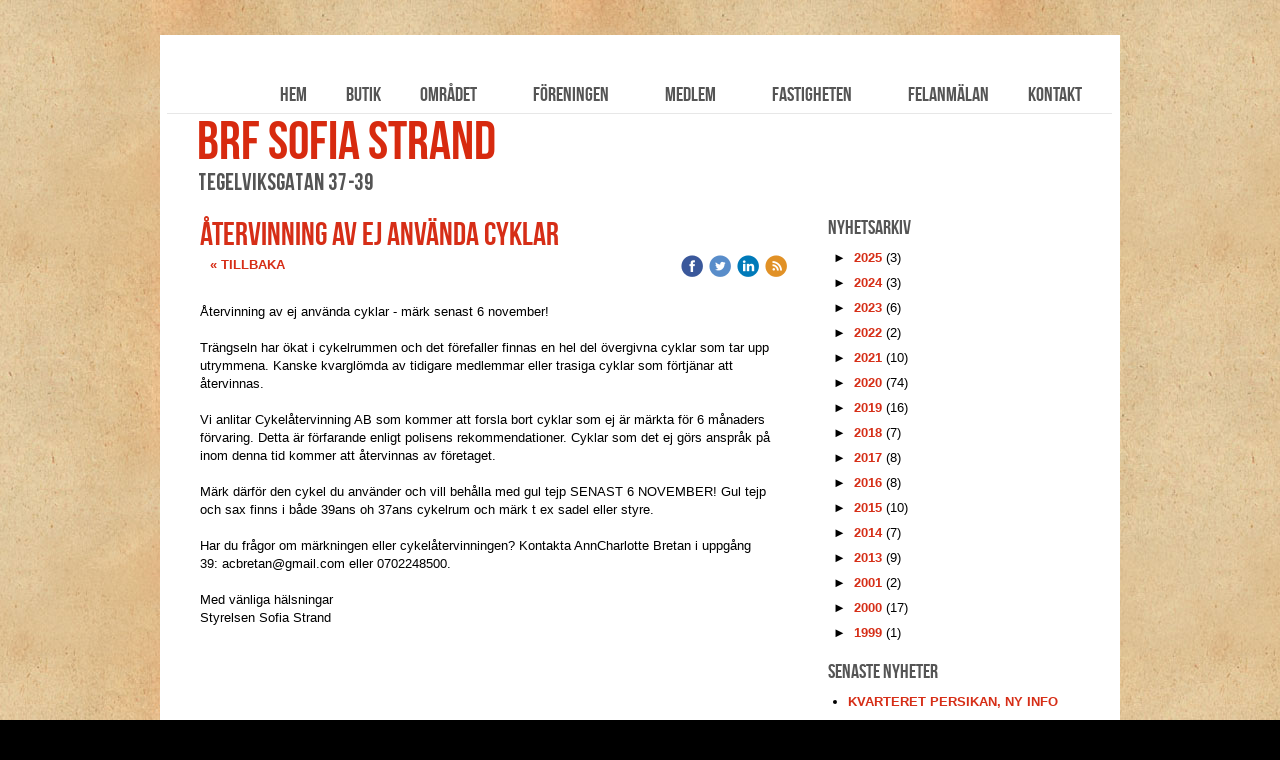

--- FILE ---
content_type: text/html;charset=utf-8
request_url: http://www.sofiastrand.se/2022/01/05/%C3%A5tervinning-av-ej-anv%C3%A4nda-cyklar-46163183
body_size: 15351
content:
<!DOCTYPE html PUBLIC "-//W3C//DTD XHTML 1.0 Transitional//EN" "http://www.w3.org/TR/xhtml1/DTD/xhtml1-transitional.dtd"><html lang="sv" xml:lang="sv" xmlns="http://www.w3.org/1999/xhtml" class=" h24_page_home h24_page_blog touch-menu-fix js-bundles faux-section-support h24mobile design-33 theme-182"  xmlns:fb="http://www.facebook.com/2008/fbml">
<head>
	<meta name="keywords" content="" />
	<meta name="description" property="og:description" content="Återvinning av ej använda cyklar - märk senast 6 november!   Trängseln har ökat i cykelrummen och det förefaller finnas en hel del övergivna cyklar som tar u..." />

	
		
	<title>Återvinning av ej använda cyklar</title>

			<style type="text/css">
			/* h24-icon */
			@font-face {
    font-family: 'h24-icon';
    src: url('/public/css/fonts/h24icon-webfont.eot');
    src: url('/public/css/fonts/h24icon-webfont.eot?#iefix') format('embedded-opentype'),
         url('/public/css/fonts/h24icon-webfont.woff') format('woff'),
         url('/public/css/fonts/h24icon-webfont.ttf') format('truetype'),
         url('/public/css/fonts/h24icon-webfont.svg#h24-iconicon') format('svg');
    font-weight: normal;
    font-style: normal;
} 

/* Use the following CSS code if you want to use data attributes for inserting your icons */
[data-icon]:before {
	font-family: 'h24-icon';
	content: attr(data-icon);
	speak: none;
	font-weight: normal;
	line-height: 1;
	-webkit-font-smoothing: antialiased;
    -moz-osx-font-smoothing: grayscale;
}

.h24_icon_right_space {
	padding-right: 0.5em;
}
.h24_icon_left_space {
    padding-left: 0.5em;
}

.h24_icon_letterpress {
    /*.opacity(85);*/
    opacity: 0.85;
    filter: alpha(opacity=85);
    text-shadow: rgba(255,255,255,0.2) 0 .1em, rgba(0,0,0,0.4) -0.1em -0.1em;
}		</style>
	
		<script type="text/javascript" src="/public/js/jquery/jquery-1.7.2.min.js"></script>

	<link rel="stylesheet" media="screen" type="text/css" href="//d16pu24ux8h2ex.cloudfront.net/css/bundles/H24DLiveMode-0/3527bc1a20cf4ef2e4cf4681b7930dad.h24.gz.css" />
<link rel="stylesheet" media="screen" type="text/css" href="/Page/H24-Combined-CSS?v=63&amp;iv=426&amp;h=129249" />

<style type="text/css">
/* Bebas Neue */
/*! License for this font can be found at:http://www.fontsquirrel.com/license/bebas-neue !*/ @font-face {font-family:'BebasNeueRegular';src:url('/public/css/fonts/BebasNeue-webfont.eot');src:local('☺'), url('/public/css/fonts/BebasNeue-webfont.woff') format('woff'), url('/public/css/fonts/BebasNeue-webfont.ttf') format('truetype'), url('/public/css/fonts/BebasNeue-webfont.svg#webfontkEV7KIuF') format('svg');font-weight:normal;font-style:normal;}
</style>

<style type="text/css">
</style>





		<style type="text/css">
	.H24-Mobile-DesktopFooter {
		display:block;
	}
	</style>

					<style type="text/css">
		.responsive_header_panel {
			background-color: #121212 !important;
			color: #FFF !important;
		}

		.responsive_header_panel .header_panel_main .mobile-nav {
			background-color: #121212 !important;
		}

		.responsive_menu_action .hamburger_toggle_button_iconbar {
			background-color: #EEE !important;
		}

		.responsive_header_panel .page_title a:link,
		.responsive_header_panel .page_title a:visited {
			color: #FFF !important;
		}

		.h24mobile .responsive_nav_main .menu_level_1 li a,
		.h24mobile .responsive_nav_main .menu_level_1 li a:link,
		.h24mobile .responsive_nav_main .menu_level_1 li a:active,
		.h24mobile .responsive_nav_main .menu_level_1 li a:visited {
			background-color: #1e1e1e !important;
			border-top: 1px solid #383838 !important;
			border-bottom: 0 !important;
			color: #FFF !important;
		}
		.h24mobile .responsive_nav_main li.active > a:link, 
		.h24mobile .responsive_nav_main li.active > a:active,
		.h24mobile .responsive_nav_main li.active > a:visited {
			background-color: #121212 !important;
			color: #FFF !important;
		}

		.h24mobile .responsive_nav_main .menu_level_1 li.menu_submenu_open > a {
			border-top: 1px solid #383838 !important;
			background-color: #121212 !important;
			color: #FFF !important;
		}

		#responsive_flag_nav li a,
		#responsive_flag_nav li a:link,
		#responsive_flag_nav li a:active,
		#responsive_flag_nav li a:visited {
			background-color: #1e1e1e !important;
			border-top: 1px solid #383838 !important;
			border-bottom: 0 !important;
			color: #FFF !important;
		}

		.h24mobile .responsive_header_store_panel {
			background-color: #000000 !important;
		}

		#responsive_menu_icon {
			color: #FFF !important;
		}

	</style>
		<meta name="viewport" content="width=device-width, initial-scale=1.0" />
				<link rel="stylesheet" media="only screen and (max-width: 1023px)" type="text/css" href="//d16pu24ux8h2ex.cloudfront.net/css/bundles/H24MobileMode-0/710578b300f95d4168d83dfcefca172d.h24.gz.css" />		<script type="text/javascript">
		$(function() {
			$h24.mobile.init();
		});
		</script>
		<!-- End of responsive design -->
	


	<!--[if lte IE 7]>
	<script type="text/javascript">
		$(function(){$("#nav li").mouseover(function(){$(this).addClass("hover");}).mouseout(function(){$(this).removeClass("hover");});});
	</script>
	<![endif]-->
	





<style media="print">
	.hidden,#header,#head,.h24_footer,#footer,.h24_bg_image,#h24_webshop,#h24_order_popup,.h24_do_not_print,.alert_message,#h24_jq_tools_gallery,#facebox,#shadowbox_container,#top-menu-wrapper,#leftside,.sf-menu,#h24_simple_top_menu,#menu,#h24_controlPanel, #admin_panel, #add_content_panel, #ap_subMenuHolder,.editing_control_panel, .settings, .h24_minidropdown, .dialog_save_cancel_buttons,#h24_quickstart, #terms, #purchase_dialog, #h24_purchase_manager, .h24_dialog,#sortable_helper, .simplebit_tab, #h24_picnik_container, .visibility_hidden,.pp-FauxSection, .responsive_container{display:none !important;}/*! Non-supported blocks !*/ .h24_galleria_block {display:none !important;}/*! Make content wide !*/ .h24_heading span,.h24_content_container {width:95% !important;}.h24_collection {float:left;padding:10px;margin-bottom:20px;max-width:100% !important;width:auto !important;}.h24_collection_newline {clear:both;}.block_container {margin:0 10px 10px 0;}.h24_block_rss_block .mobile_fluid_width {width:95% !important;}.h24_content_container img {max-width:100% !important;}/*! Reset block height !*/ .block_container {min-height:auto !important;}.sortable {list-style-type:none;}body, .h24_design { background-color:#ffffff !important;;background-image:none !important;font-family:Georgia, Times, serif !important;font-size:11pt;/*!line-height:1.2;!*/ color:#000000 !important;}img {border:0;}p, span, td, th, h1,h2,h3,h4,h5,em,b,strong { color:#000000 !important;}p {margin:0;}li {background-image:none !important;}a:link, a:visited {color:#0059BF;background:transparent;font-weight:bold;text-decoration:underline;}/*! Clearing !*/ .clearer { clear:both; }/*! Simple gallery !*/ div.simple_gallery_content > div {float:left;position:relative;}div.simple_gallery_content  {clear:both;overflow:hidden;width:100%;}/*! Google maps !*/ div.h24_do_print {display:block;}</style>
</head>
<body class="h24-u-documentBackgroundHolder">
<div class="h24-u-documentBackgroundHolder-opacity-color"></div>


<div id="responsive_header_container" class="responsive_container">

<!-- Header panel -->
<div id="responsive_header_panel" class="responsive_header_panel ">
	<section class="header_panel_main">
		<div class="header_panel_nav_title">
							<h2 class="page_title">
					<a href="//www.sofiastrand.se/">
											</a>
				</h2>
						&nbsp;		</div>
		<nav class="mobile-nav">
			<div class="header_panel_nav_flag">
							</div>

						<div class="header_panel_nav_menu">
				<a href="#" id="responsive_menu_icon" class="responsive_menu_action">
					<span class="hamburger_toggle_button_iconbar">&nbsp;</span>
					<span class="hamburger_toggle_button_iconbar">&nbsp;</span>
					<span class="hamburger_toggle_button_iconbar">&nbsp;</span>
				</a>
			</div>
						<div style="clear:both"></div> 
		</nav>
	</section>
	
	<div class="clearer"></div>
</div>




<nav id="responsive_nav_main" class="responsive_nav_main responsive_nav_main_top closed">
	<ul class="menu_level_1">
								<li >
									<a href="/hem-15453053">
						Hem						
											</a>
											</li>
											<li >
									<a href="http://www.sofiastrand.se/store">
						Butik						
											</a>
											</li>
											<li class="menu_submenu_parent">
									<a href="/området-16008708">
						Området						
												<span data-icon="&#xC03F;" aria-hidden="true"></span>
											</a>
												<ul class="menu_level_2">
																		<li >
																	<a href="/området/området-förr-i-tiden-16647068">
										Området förr i tiden																			</a>
																							</li>
																								<li >
																	<a href="/området/natur-och-fritid-16647061">
										Natur och fritid																			</a>
																							</li>
																								<li >
																	<a href="/området/skolor-och-barnomsorg-16647022">
										Skolor och barnomsorg																			</a>
																							</li>
															</ul>
							</li>
											<li class="menu_submenu_parent">
									<a href="/föreningen-15453499">
						Föreningen						
												<span data-icon="&#xC03F;" aria-hidden="true"></span>
											</a>
												<ul class="menu_level_2">
																		<li >
																	<a href="/föreningen/styrelsen-15453177">
										Styrelsen																			</a>
																							</li>
																								<li >
																	<a href="/föreningen/förvaltning-16004176">
										Förvaltning																			</a>
																							</li>
																								<li >
																	<a href="/föreningen/samfälligheten-15974390">
										Samfälligheten																			</a>
																							</li>
																								<li >
																	<a href="/föreningen/stadgar-15453505">
										Stadgar																			</a>
																							</li>
																								<li >
																	<a href="/föreningen/årsredovisningar-15454189">
										Årsredovisningar																			</a>
																							</li>
																								<li >
																	<a href="/föreningen/styrelsens-sida-16645835">
										Styrelsens sida																			</a>
																							</li>
															</ul>
							</li>
											<li class="menu_submenu_parent">
									<a href="/medlem-15453223">
						Medlem						
												<span data-icon="&#xC03F;" aria-hidden="true"></span>
											</a>
												<ul class="menu_level_2">
																		<li >
																	<a href="/medlem/försäkringar-15974432">
										Försäkringar																			</a>
																							</li>
																								<li >
																	<a href="/medlem/bygga-om-och-renovera-15974488">
										Bygga om och renovera																			</a>
																							</li>
															</ul>
							</li>
											<li class="menu_submenu_parent">
									<a href="/fastigheten-15453175">
						Fastigheten						
												<span data-icon="&#xC03F;" aria-hidden="true"></span>
											</a>
												<ul class="menu_level_2">
																		<li >
																	<a href="/fastigheten/el,-tele,-tv,-internet-15974433">
										El, Tele, TV, Internet																			</a>
																							</li>
																								<li >
																	<a href="/fastigheten/postboxar-28750287">
										Postboxar																			</a>
																							</li>
																								<li >
																	<a href="/fastigheten/gästrum-16004608">
										Gästrum 																			</a>
																							</li>
																								<li >
																	<a href="/fastigheten/hobbyrum-15974494">
										Hobbyrum																			</a>
																							</li>
																								<li >
																	<a href="/fastigheten/tvättstugan-15453201">
										Tvättstugan																			</a>
																							</li>
																								<li >
																	<a href="/fastigheten/cykelrum-15900122">
										Cykelrum																			</a>
																							</li>
																								<li >
																	<a href="/fastigheten/barnvagnsrum-15900143">
										Barnvagnsrum																			</a>
																							</li>
																								<li >
																	<a href="/fastigheten/återvinningsrum-15900124">
										Återvinningsrum																			</a>
																							</li>
																								<li >
																	<a href="/fastigheten/nycklar-16351763">
										Nycklar																			</a>
																							</li>
																								<li >
																	<a href="/fastigheten/garaget-15900118">
										Garaget																			</a>
																							</li>
																								<li >
																	<a href="/fastigheten/skyddsrum-46422303">
										Skyddsrum																			</a>
																							</li>
															</ul>
							</li>
											<li >
									<a href="/felanmälan-15453249">
						Felanmälan						
											</a>
											</li>
											<li >
									<a href="/kontakt-15476323">
						Kontakt						
											</a>
											</li>
						</ul>
</nav>
<div style="clear: both"></div></div>
<div class="responsive_nav_overlay hidden" id="responsive_nav_overlay"></div>


<div id="fb-root"></div>

<!-- H24Design Template Start -->
	

	<div class="page">
		<div id="wrapper">
			<div class="container">
				<div id="header">
					<div class="holder">
							<div class="h24_collage_object h24_collage_object_imagetext h24_collage_free_floating_object" style="z-index:104;left:39px;top:86px;">
				<div class="h24_collage_object_content">
							<a href="/" >
							<img src="/public/generate/collage_object.php?id=5656872&amp;h=73ddc35814763e22508321a9e980939e" alt="BRF SOFIA STRAND" />
			</a>		</div>
	</div>
	

<div class="h24-socialBox-container" style="display:none;" data-section="socialBoxContainer" data-appearance="sidebar_closed" data-active="true" data-linked="no">
																																																																
		</div>

					<div class="navigation">
						<ul id="nav" class="fixTouchNav">
																							<li class="active ">
																			<a href="/">Hem</a>
																	</li>
																							<li class=" ">
																			<a href="http://www.sofiastrand.se/store">Butik</a>
																	</li>
																							<li class=" ">
																			<a href="/området-16008708" class="submenu">
											<span class="parent">Området</span>
										</a>
										<div class="drop">
											<ul>
																																						<li class="">
																													<a href="/området/området-förr-i-tiden-16647068" class="first">Området förr i tiden</a>
																											</li>
																																						<li class="">
																													<a href="/området/natur-och-fritid-16647061" class="">Natur och fritid</a>
																											</li>
																																						<li class="">
																													<a href="/området/skolor-och-barnomsorg-16647022" class="">Skolor och barnomsorg</a>
																											</li>
																							</ul>
										</div>
																	</li>
																							<li class=" ">
																			<a href="/föreningen-15453499" class="submenu">
											<span class="parent">Föreningen</span>
										</a>
										<div class="drop">
											<ul>
																																						<li class="">
																													<a href="/föreningen/styrelsen-15453177" class="first">Styrelsen</a>
																											</li>
																																						<li class="">
																													<a href="/föreningen/förvaltning-16004176" class="">Förvaltning</a>
																											</li>
																																						<li class="">
																													<a href="/föreningen/samfälligheten-15974390" class="">Samfälligheten</a>
																											</li>
																																						<li class="">
																													<a href="/föreningen/stadgar-15453505" class="">Stadgar</a>
																											</li>
																																						<li class="">
																													<a href="/föreningen/årsredovisningar-15454189" class="">Årsredovisningar</a>
																											</li>
																																						<li class="">
																													<a href="/föreningen/styrelsens-sida-16645835" class="">Styrelsens sida</a>
																											</li>
																							</ul>
										</div>
																	</li>
																							<li class=" ">
																			<a href="/medlem-15453223" class="submenu">
											<span class="parent">Medlem</span>
										</a>
										<div class="drop">
											<ul>
																																						<li class="">
																													<a href="/medlem/försäkringar-15974432" class="first">Försäkringar</a>
																											</li>
																																						<li class="">
																													<a href="/medlem/bygga-om-och-renovera-15974488" class="">Bygga om och renovera</a>
																											</li>
																							</ul>
										</div>
																	</li>
																							<li class=" ">
																			<a href="/fastigheten-15453175" class="submenu">
											<span class="parent">Fastigheten</span>
										</a>
										<div class="drop">
											<ul>
																																						<li class="">
																													<a href="/fastigheten/el,-tele,-tv,-internet-15974433" class="first">El, Tele, TV, Internet</a>
																											</li>
																																						<li class="">
																													<a href="/fastigheten/postboxar-28750287" class="">Postboxar</a>
																											</li>
																																						<li class="">
																													<a href="/fastigheten/gästrum-16004608" class="">Gästrum </a>
																											</li>
																																						<li class="">
																													<a href="/fastigheten/hobbyrum-15974494" class="">Hobbyrum</a>
																											</li>
																																						<li class="">
																													<a href="/fastigheten/tvättstugan-15453201" class="">Tvättstugan</a>
																											</li>
																																						<li class="">
																													<a href="/fastigheten/cykelrum-15900122" class="">Cykelrum</a>
																											</li>
																																						<li class="">
																													<a href="/fastigheten/barnvagnsrum-15900143" class="">Barnvagnsrum</a>
																											</li>
																																						<li class="">
																													<a href="/fastigheten/återvinningsrum-15900124" class="">Återvinningsrum</a>
																											</li>
																																						<li class="">
																													<a href="/fastigheten/nycklar-16351763" class="">Nycklar</a>
																											</li>
																																						<li class="">
																													<a href="/fastigheten/garaget-15900118" class="">Garaget</a>
																											</li>
																																						<li class="">
																													<a href="/fastigheten/skyddsrum-46422303" class="">Skyddsrum</a>
																											</li>
																							</ul>
										</div>
																	</li>
																							<li class=" ">
																			<a href="/felanmälan-15453249">Felanmälan</a>
																	</li>
																							<li class=" last">
																			<a href="/kontakt-15476323">Kontakt</a>
																	</li>
													</ul>
					</div>
					</div>
				</div>
				<div id="main">
					<div id="content">
						<div id="h24_content_container" style="width:960px" class="h24_content_container" data-design-layout="[&quot;70.000&quot;,&quot;30.000&quot;]" data-layout-id="5"><div id="collection0" style="width:588px;" class="h24_collection h24_first_collection    " data-collection-index="0"><div id="block_container_120500047" class="block_container blog_post_header_block big_heading_block" style="min-height:0px;">
	<div id="block_120500047">
				<h1 class="h24_heading">
					<span class="flir_big_heading flir_wrap_text" style="display:block; width: 588px">
												Återvinning av ej använda cyklar										</span>
				</h1>
		<div class="h24_blog_share_links_panel h24_normal_text h24_do_not_print">
			<span class="h24_blog_post_header_text ">
				<span class="h24_blog_timestamp"></span>
							<a class="h24_blog_back" href="/">« Tillbaka</a>
			
				
								<span class="h24_blog_sharing">
					<a href="#" onClick="$h24.facebookSDK.shareDialog('http://www.sofiastrand.se/2022/01/05/atervinning-av-ej-anvanda-cyklar-46163183'); return false;">
						<img src="/public/css/common/images/facebook_circle_color-24.png">
					</a>
					<a href="http://twitter.com/share?url=http%3A%2F%2Fwww.sofiastrand.se%2F2022%2F01%2F05%2Fatervinning-av-ej-anvanda-cyklar-46163183%3F1233583923&amp;text=%C3%85tervinning+av+ej+anv%C3%A4nda+cyklar" target="_blank">
						<img src="/public/css/common/images/twitter_circle_color-24.png">
					</a>
					<a href="http://www.linkedin.com/shareArticle?mini=true&amp;url=http%3A%2F%2Fwww.sofiastrand.se%2F2022%2F01%2F05%2Fatervinning-av-ej-anvanda-cyklar-46163183%3F1563165769&amp;title=%C3%85tervinning+av+ej+anv%C3%A4nda+cyklar" target="_blank">
						<img src="/public/css/common/images/linkedin_circle_color-24.png">
					</a>
					<a href="http://www.sofiastrand.se/RSS/news" target="_blank">
						<img src="/public/css/common/images/rss_circle_color-24.png">
					</a>
				</span>
				
								
			
		</div>
		<div style="clear:both;"></div> 
	</div>
</div>
 
<div id="block_container_120500048" class="block_container standard_text_block text_block" style="min-height:0px;margin:0;">
		<div id="block_120500048">
													<div class="text_content" id="block_120500048_text_content">
								<p>Återvinning av ej använda cyklar - märk senast 6 november!<br />
&nbsp;<br />
Trängseln har ökat i cykelrummen och det förefaller finnas en hel del övergivna cyklar som tar upp utrymmena. Kanske kvarglömda av tidigare medlemmar eller trasiga cyklar som förtjänar att återvinnas.&nbsp;<br />
&nbsp;<br />
Vi anlitar Cykelåtervinning AB som kommer att forsla bort cyklar som ej är märkta för 6 månaders förvaring. Detta är förfarande enligt polisens rekommendationer. Cyklar som det ej görs anspråk på inom denna tid kommer att återvinnas av företaget.<br />
&nbsp;<br />
Märk därför den cykel du använder och vill behålla med gul tejp SENAST 6 NOVEMBER! Gul tejp och sax finns i både 39ans oh 37ans cykelrum och märk t ex sadel eller styre.&nbsp;<br />
&nbsp;<br />
Har du frågor om märkningen eller cykelåtervinningen? Kontakta AnnCharlotte Bretan i uppgång 39:&nbsp;acbretan@gmail.com&nbsp;eller 0702248500.<br />
&nbsp;<br />
Med vänliga hälsningar&nbsp;<br />
Styrelsen Sofia Strand&nbsp;</p>
							</div>
					</div>
		<div class="clearer"></div>
</div>

</div><div id="collection1" style="width:252px;" class="h24_collection  h24_last_collection   " data-collection-index="1">
	
<div id="block_container_120500051" class="block_container h24_block_heading" style="min-height:0px;">
 	<div id="block_120500051">
		<div class="small_heading_block">
												<h2 class="h24_heading ">
						<div id="block_120500051_text_content"  class="">
							Nyhetsarkiv						</div>
					</h2>
								
								</div>
	</div>
</div>
<div id="block_container_120500052" class="block_container blog_archive_block h24_do_not_print" style="min-height:0px;">
	<div id="block_120500052">
						<ul class="year" style="margin:0;">
							<li class="year">
						<span class="collapser" style="font-family:Arial,sans-serif;">&#9658;</span>&nbsp;
						<span><a href="/i/a15453053/2025/">2025</a> (3)</span>
											<ul class="month hidden" style="margin:0;padding-left:15px;">
												<li class="month">
							<span class="collapser" style="font-family:Arial,sans-serif;">&#9658;</span>&nbsp;
							<span><a href="/i/a15453053/2025/12/">december</a> (1)</span>
														<ul class="post hidden" style="margin:0;padding-left:15px;">
																	<li class="post" style="list-style-type:none;margin-left:10px;">
										<span><a href="/2025/12/16/kvarteret-persikan,-ny-info-47056766">kvarteret persikan, ny info</a></span>
									</li>
								</ul></li>						<li class="month">
							<span class="collapser" style="font-family:Arial,sans-serif;">&#9658;</span>&nbsp;
							<span><a href="/i/a15453053/2025/10/">oktober</a> (1)</span>
														<ul class="post hidden" style="margin:0;padding-left:15px;">
																	<li class="post" style="list-style-type:none;margin-left:10px;">
										<span><a href="/2025/10/30/höstnytt-47039913">höstnytt</a></span>
									</li>
								</ul></li>						<li class="month">
							<span class="collapser" style="font-family:Arial,sans-serif;">&#9658;</span>&nbsp;
							<span><a href="/i/a15453053/2025/05/">maj</a> (1)</span>
														<ul class="post hidden" style="margin:0;padding-left:15px;">
																	<li class="post" style="list-style-type:none;margin-left:10px;">
										<span><a href="/2025/05/08/nya-tvättider-46971774">nya tvättider</a></span>
									</li>
								</ul></li></ul></li>					<li class="year">
						<span class="collapser" style="font-family:Arial,sans-serif;">&#9658;</span>&nbsp;
						<span><a href="/i/a15453053/2024/">2024</a> (3)</span>
											<ul class="month hidden" style="margin:0;padding-left:15px;">
												<li class="month">
							<span class="collapser" style="font-family:Arial,sans-serif;">&#9658;</span>&nbsp;
							<span><a href="/i/a15453053/2024/12/">december</a> (1)</span>
														<ul class="post hidden" style="margin:0;padding-left:15px;">
																	<li class="post" style="list-style-type:none;margin-left:10px;">
										<span><a href="/2024/12/31/sortera-matavfall-i-grön-plastpåse-46856768">Sortera matavfall i grön plastpåse</a></span>
									</li>
								</ul></li>						<li class="month">
							<span class="collapser" style="font-family:Arial,sans-serif;">&#9658;</span>&nbsp;
							<span><a href="/i/a15453053/2024/11/">november</a> (1)</span>
														<ul class="post hidden" style="margin:0;padding-left:15px;">
																	<li class="post" style="list-style-type:none;margin-left:10px;">
										<span><a href="/2024/11/13/höstnytt-46861649">höstnytt</a></span>
									</li>
								</ul></li>						<li class="month">
							<span class="collapser" style="font-family:Arial,sans-serif;">&#9658;</span>&nbsp;
							<span><a href="/i/a15453053/2024/05/">maj</a> (1)</span>
														<ul class="post hidden" style="margin:0;padding-left:15px;">
																	<li class="post" style="list-style-type:none;margin-left:10px;">
										<span><a href="/2024/05/25/pop-up-återbruk,-lämna-avfall-46763095">POP-UP ÅTERBRUK, LÄMNA aVFALL</a></span>
									</li>
								</ul></li></ul></li>					<li class="year">
						<span class="collapser" style="font-family:Arial,sans-serif;">&#9658;</span>&nbsp;
						<span><a href="/i/a15453053/2023/">2023</a> (6)</span>
											<ul class="month hidden" style="margin:0;padding-left:15px;">
												<li class="month">
							<span class="collapser" style="font-family:Arial,sans-serif;">&#9658;</span>&nbsp;
							<span><a href="/i/a15453053/2023/11/">november</a> (1)</span>
														<ul class="post hidden" style="margin:0;padding-left:15px;">
																	<li class="post" style="list-style-type:none;margin-left:10px;">
										<span><a href="/2023/11/06/byte-av-leverantör-av-nycklar-46566128">byte av leverantör av nycklar</a></span>
									</li>
								</ul></li>						<li class="month">
							<span class="collapser" style="font-family:Arial,sans-serif;">&#9658;</span>&nbsp;
							<span><a href="/i/a15453053/2023/08/">augusti</a> (2)</span>
														<ul class="post hidden" style="margin:0;padding-left:15px;">
																	<li class="post" style="list-style-type:none;margin-left:10px;">
										<span><a href="/2023/08/18/info-från-stockholmshem-46484320">info från stockholmshem</a></span>
									</li>
								</ul>									<ul class="post hidden" style="margin:0;padding-left:15px;">
																	<li class="post" style="list-style-type:none;margin-left:10px;">
										<span><a href="/2023/08/01/inga-nya-nyheter-för-tillfället-43327785">Inga nya nyheter för tillfället</a></span>
									</li>
								</ul></li>						<li class="month">
							<span class="collapser" style="font-family:Arial,sans-serif;">&#9658;</span>&nbsp;
							<span><a href="/i/a15453053/2023/04/">april</a> (2)</span>
														<ul class="post hidden" style="margin:0;padding-left:15px;">
																	<li class="post" style="list-style-type:none;margin-left:10px;">
										<span><a href="/2023/04/23/vårnytt-46391413">Vårnytt</a></span>
									</li>
																	<li class="post" style="list-style-type:none;margin-left:10px;">
										<span><a href="/2023/04/23/beställning-av-balkongskydd-46391389">beställning av balkongskydd</a></span>
									</li>
								</ul></li>						<li class="month">
							<span class="collapser" style="font-family:Arial,sans-serif;">&#9658;</span>&nbsp;
							<span><a href="/i/a15453053/2023/03/">mars</a> (1)</span>
														<ul class="post hidden" style="margin:0;padding-left:15px;">
																	<li class="post" style="list-style-type:none;margin-left:10px;">
										<span><a href="/2023/03/01/ytterbelysning har-installerats-vid-ingång-till-cykelrum-46335599">ytterbelysning har installerats vid ingång till cykelrum</a></span>
									</li>
								</ul></li></ul></li>					<li class="year">
						<span class="collapser" style="font-family:Arial,sans-serif;">&#9658;</span>&nbsp;
						<span><a href="/i/a15453053/2022/">2022</a> (2)</span>
											<ul class="month hidden" style="margin:0;padding-left:15px;">
												<li class="month">
							<span class="collapser" style="font-family:Arial,sans-serif;">&#9658;</span>&nbsp;
							<span><a href="/i/a15453053/2022/05/">maj</a> (1)</span>
														<ul class="post hidden" style="margin:0;padding-left:15px;">
																	<li class="post" style="list-style-type:none;margin-left:10px;">
										<span><a href="/2022/05/01/problem-med-hissen-45650830">Problem med hissen</a></span>
									</li>
								</ul></li>						<li class="month">
							<span class="collapser" style="font-family:Arial,sans-serif;">&#9658;</span>&nbsp;
							<span><a href="/i/a15453053/2022/01/">januari</a> (1)</span>
														<ul class="post hidden" style="margin:0;padding-left:15px;">
																	<li class="post" style="list-style-type:none;margin-left:10px;">
										<span><a href="/2022/01/05/återvinning-av-ej-använda-cyklar-46163183">Återvinning av ej använda cyklar</a></span>
									</li>
								</ul></li></ul></li>					<li class="year">
						<span class="collapser" style="font-family:Arial,sans-serif;">&#9658;</span>&nbsp;
						<span><a href="/i/a15453053/2021/">2021</a> (10)</span>
											<ul class="month hidden" style="margin:0;padding-left:15px;">
												<li class="month">
							<span class="collapser" style="font-family:Arial,sans-serif;">&#9658;</span>&nbsp;
							<span><a href="/i/a15453053/2021/09/">september</a> (1)</span>
														<ul class="post hidden" style="margin:0;padding-left:15px;">
																	<li class="post" style="list-style-type:none;margin-left:10px;">
										<span><a href="/2021/09/24/återvinningsrummet-är-öppet-45593206">ÅTERVINNINGSRUMMET är öppet</a></span>
									</li>
								</ul></li>						<li class="month">
							<span class="collapser" style="font-family:Arial,sans-serif;">&#9658;</span>&nbsp;
							<span><a href="/i/a15453053/2021/06/">juni</a> (1)</span>
														<ul class="post hidden" style="margin:0;padding-left:15px;">
																	<li class="post" style="list-style-type:none;margin-left:10px;">
										<span><a href="/2021/06/06/besiktning-av-lägenhet-efter-sprängning -45411407">besiktning av lägenhet efter sprängning </a></span>
									</li>
								</ul></li>						<li class="month">
							<span class="collapser" style="font-family:Arial,sans-serif;">&#9658;</span>&nbsp;
							<span><a href="/i/a15453053/2021/05/">maj</a> (1)</span>
														<ul class="post hidden" style="margin:0;padding-left:15px;">
																	<li class="post" style="list-style-type:none;margin-left:10px;">
										<span><a href="/2021/05/08/status-hissar-45352260">Status hissar</a></span>
									</li>
								</ul></li>						<li class="month">
							<span class="collapser" style="font-family:Arial,sans-serif;">&#9658;</span>&nbsp;
							<span><a href="/i/a15453053/2021/02/">februari</a> (1)</span>
														<ul class="post hidden" style="margin:0;padding-left:15px;">
																	<li class="post" style="list-style-type:none;margin-left:10px;">
										<span><a href="/2021/02/23/arbete-med-förlängningen-av-tunnelbanans-blå-linje-45181120">arbete med förlängningen av tunnelbanans Blå linje</a></span>
									</li>
								</ul></li>						<li class="month">
							<span class="collapser" style="font-family:Arial,sans-serif;">&#9658;</span>&nbsp;
							<span><a href="/i/a15453053/2021/01/">januari</a> (6)</span>
														<ul class="post hidden" style="margin:0;padding-left:15px;">
																	<li class="post" style="list-style-type:none;margin-left:10px;">
										<span><a href="/2021/01/15/hissen-i-hus-39-står-stilla-45684897">hissen i hus 39 står stilla</a></span>
									</li>
								</ul>									<ul class="post hidden" style="margin:0;padding-left:15px;">
																	<li class="post" style="list-style-type:none;margin-left:10px;">
										<span><a href="/2021/01/11/varmvatten-stängs-av-onsdag-19-jan-kl-08-00-45784587">varmvatten stängs av onsdag 19 jan kl 08:00</a></span>
									</li>
								</ul>									<ul class="post hidden" style="margin:0;padding-left:15px;">
																	<li class="post" style="list-style-type:none;margin-left:10px;">
										<span><a href="/2021/01/02/stamspolning-(hus-39)-45714335">Stamspolning (hus 39)</a></span>
									</li>
								</ul>									<ul class="post hidden" style="margin:0;padding-left:15px;">
																	<li class="post" style="list-style-type:none;margin-left:10px;">
										<span><a href="/2021/01/01/pappförpackningar-i-återvinningsrum-45674543">pappförpackningar i återvinningsrum</a></span>
									</li>
																	<li class="post" style="list-style-type:none;margin-left:10px;">
										<span><a href="/2021/01/01/värme-och-varmvatten-kommer-att-vara-avstängt-45624757">Värme och varmvatten kommer att vara avstängt</a></span>
									</li>
																	<li class="post" style="list-style-type:none;margin-left:10px;">
										<span><a href="/2021/01/01/gott-nytt-år-45759807">Gott nytt år</a></span>
									</li>
								</ul></li></ul></li>					<li class="year">
						<span class="collapser" style="font-family:Arial,sans-serif;">&#9658;</span>&nbsp;
						<span><a href="/i/a15453053/2020/">2020</a> (74)</span>
											<ul class="month hidden" style="margin:0;padding-left:15px;">
												<li class="month">
							<span class="collapser" style="font-family:Arial,sans-serif;">&#9658;</span>&nbsp;
							<span><a href="/i/a15453053/2020/12/">december</a> (7)</span>
														<ul class="post hidden" style="margin:0;padding-left:15px;">
																	<li class="post" style="list-style-type:none;margin-left:10px;">
										<span><a href="/2020/12/31/gott-nytt-år-46257813">Gott Nytt År</a></span>
									</li>
								</ul>									<ul class="post hidden" style="margin:0;padding-left:15px;">
																	<li class="post" style="list-style-type:none;margin-left:10px;">
										<span><a href="/2020/12/21/god-jul-gott-nytt-år-46621376">god jul & gott nytt år</a></span>
									</li>
								</ul>									<ul class="post hidden" style="margin:0;padding-left:15px;">
																	<li class="post" style="list-style-type:none;margin-left:10px;">
										<span><a href="/2020/12/07/skötsel-av-gården,-nytt-avtal-44972112">skötsel av gården, nytt avtal</a></span>
									</li>
								</ul>									<ul class="post hidden" style="margin:0;padding-left:15px;">
																	<li class="post" style="list-style-type:none;margin-left:10px;">
										<span><a href="/2020/12/02/comhem-digital-tv -44423493">Comhem digital tv </a></span>
									</li>
								</ul>									<ul class="post hidden" style="margin:0;padding-left:15px;">
																	<li class="post" style="list-style-type:none;margin-left:10px;">
										<span><a href="/2020/12/01/hiss-i-hus-37,-status-46603042">hiss i hus 37, status</a></span>
									</li>
																	<li class="post" style="list-style-type:none;margin-left:10px;">
										<span><a href="/2020/12/01/grovsoprummet-stängt-44313039">Grovsoprummet stängt</a></span>
									</li>
																	<li class="post" style="list-style-type:none;margin-left:10px;">
										<span><a href="/2020/12/01/nyhetsbrev-december-45003627">nyhetsbrev december</a></span>
									</li>
								</ul></li>						<li class="month">
							<span class="collapser" style="font-family:Arial,sans-serif;">&#9658;</span>&nbsp;
							<span><a href="/i/a15453053/2020/11/">november</a> (10)</span>
														<ul class="post hidden" style="margin:0;padding-left:15px;">
																	<li class="post" style="list-style-type:none;margin-left:10px;">
										<span><a href="/2020/11/28/köksfläkt-47050910">KÖKSFLÄKT</a></span>
									</li>
								</ul>									<ul class="post hidden" style="margin:0;padding-left:15px;">
																	<li class="post" style="list-style-type:none;margin-left:10px;">
										<span><a href="/2020/11/27/ovk-47041832">ovk</a></span>
									</li>
								</ul>									<ul class="post hidden" style="margin:0;padding-left:15px;">
																	<li class="post" style="list-style-type:none;margin-left:10px;">
										<span><a href="/2020/11/24/avgiftshöjning-46596939">avgiftshöjning</a></span>
									</li>
								</ul>									<ul class="post hidden" style="margin:0;padding-left:15px;">
																	<li class="post" style="list-style-type:none;margin-left:10px;">
										<span><a href="/2020/11/15/stamspolning-hus-39-46572938">stamspolning hus 39</a></span>
									</li>
																	<li class="post" style="list-style-type:none;margin-left:10px;">
										<span><a href="/2020/11/15/stamspolning-hus-37-46572926">stamspolning hus 37</a></span>
									</li>
								</ul>									<ul class="post hidden" style="margin:0;padding-left:15px;">
																	<li class="post" style="list-style-type:none;margin-left:10px;">
										<span><a href="/2020/11/13/hiss-i-hus-37-ur-funktion-46571062">hiss i hus 37 ur funktion</a></span>
									</li>
																	<li class="post" style="list-style-type:none;margin-left:10px;">
										<span><a href="/2020/11/13/höstnytt-46570786">höstnytt</a></span>
									</li>
								</ul>									<ul class="post hidden" style="margin:0;padding-left:15px;">
																	<li class="post" style="list-style-type:none;margin-left:10px;">
										<span><a href="/2020/11/10/torkskåpet-är-trasigt-47044047">torkskåpet är trasigt</a></span>
									</li>
																	<li class="post" style="list-style-type:none;margin-left:10px;">
										<span><a href="/2020/11/10/glöggmingel-47033601">glöggmingel</a></span>
									</li>
								</ul>									<ul class="post hidden" style="margin:0;padding-left:15px;">
																	<li class="post" style="list-style-type:none;margin-left:10px;">
										<span><a href="/2020/11/01/rörelsestyrd-led-lampor-i-trapphus-45181927">rörelsestyrd led lampor i trapphus</a></span>
									</li>
								</ul></li>						<li class="month">
							<span class="collapser" style="font-family:Arial,sans-serif;">&#9658;</span>&nbsp;
							<span><a href="/i/a15453053/2020/10/">oktober</a> (14)</span>
														<ul class="post hidden" style="margin:0;padding-left:15px;">
																	<li class="post" style="list-style-type:none;margin-left:10px;">
										<span><a href="/2020/10/31/tvättstugan-46853396">tvättstugan</a></span>
									</li>
								</ul>									<ul class="post hidden" style="margin:0;padding-left:15px;">
																	<li class="post" style="list-style-type:none;margin-left:10px;">
										<span><a href="/2020/10/29/hissarna-47039606">hissarna</a></span>
									</li>
								</ul>									<ul class="post hidden" style="margin:0;padding-left:15px;">
																	<li class="post" style="list-style-type:none;margin-left:10px;">
										<span><a href="/2020/10/22/hiss-i-hus-37-ur-funktion-46551865">hiss i hus 37 ur funktion</a></span>
									</li>
								</ul>									<ul class="post hidden" style="margin:0;padding-left:15px;">
																	<li class="post" style="list-style-type:none;margin-left:10px;">
										<span><a href="/2020/10/21/målning-av-träytor-(dörrar-fönster)-46847290">målning av träytor (dörrar/fönster)</a></span>
									</li>
																	<li class="post" style="list-style-type:none;margin-left:10px;">
										<span><a href="/2020/10/21/problem-med-varmvattnet-46551408">problem med varmvattnet</a></span>
									</li>
								</ul>									<ul class="post hidden" style="margin:0;padding-left:15px;">
																	<li class="post" style="list-style-type:none;margin-left:10px;">
										<span><a href="/2020/10/18/byte-av-värmepump-46511996">byte av värmepump</a></span>
									</li>
								</ul>									<ul class="post hidden" style="margin:0;padding-left:15px;">
																	<li class="post" style="list-style-type:none;margin-left:10px;">
										<span><a href="/2020/10/14/boendeparkering,-info-46843277">boendeparkering, info</a></span>
									</li>
																	<li class="post" style="list-style-type:none;margin-left:10px;">
										<span><a href="/2020/10/14/hissen-i-hus-37-står-stilla-47033061">hissen i hus 37 står stilla</a></span>
									</li>
								</ul>									<ul class="post hidden" style="margin:0;padding-left:15px;">
																	<li class="post" style="list-style-type:none;margin-left:10px;">
										<span><a href="/2020/10/13/stamspolning-av-stammar-(hus-37-och-hus-39)-47015766">stamspolning av stammar (hus 37 och hus 39)</a></span>
									</li>
								</ul>									<ul class="post hidden" style="margin:0;padding-left:15px;">
																	<li class="post" style="list-style-type:none;margin-left:10px;">
										<span><a href="/2020/10/12/invigning-av-tvätt-malins-park-47032482">invigning av tvätt-malins park</a></span>
									</li>
								</ul>									<ul class="post hidden" style="margin:0;padding-left:15px;">
																	<li class="post" style="list-style-type:none;margin-left:10px;">
										<span><a href="/2020/10/07/kommande-avstängning-av-el,-7-11-46166539">Kommande avstängning av el, 7/11</a></span>
									</li>
								</ul>									<ul class="post hidden" style="margin:0;padding-left:15px;">
																	<li class="post" style="list-style-type:none;margin-left:10px;">
										<span><a href="/2020/10/04/torktumlaren-47029005">torktumlaren</a></span>
									</li>
								</ul>									<ul class="post hidden" style="margin:0;padding-left:15px;">
																	<li class="post" style="list-style-type:none;margin-left:10px;">
										<span><a href="/2020/10/01/avstängning-av-vatten-30-oktober-44842629">avstängning av vatten 30 oktober</a></span>
									</li>
																	<li class="post" style="list-style-type:none;margin-left:10px;">
										<span><a href="/2020/10/01/arbeten-pågår-i-hus-39,-vilket-kan-medföra-störande-ljud-47027757">Arbeten pågår i hus 39, vilket kan medföra störande ljud</a></span>
									</li>
								</ul></li>						<li class="month">
							<span class="collapser" style="font-family:Arial,sans-serif;">&#9658;</span>&nbsp;
							<span><a href="/i/a15453053/2020/09/">september</a> (7)</span>
														<ul class="post hidden" style="margin:0;padding-left:15px;">
																	<li class="post" style="list-style-type:none;margin-left:10px;">
										<span><a href="/2020/09/19/stamspolning-av-stammar-46512402">stamspolning av stammar</a></span>
									</li>
								</ul>									<ul class="post hidden" style="margin:0;padding-left:15px;">
																	<li class="post" style="list-style-type:none;margin-left:10px;">
										<span><a href="/2020/09/08/postfack-i-hus-39-ur-funktion-46503851">postfack i hus 39 ur funktion</a></span>
									</li>
								</ul>									<ul class="post hidden" style="margin:0;padding-left:15px;">
																	<li class="post" style="list-style-type:none;margin-left:10px;">
										<span><a href="/2020/09/01/corona-covid19-44203363">corona/Covid19</a></span>
									</li>
																	<li class="post" style="list-style-type:none;margin-left:10px;">
										<span><a href="/2020/09/01/varmvatten-44731851">varmvatten</a></span>
									</li>
																	<li class="post" style="list-style-type:none;margin-left:10px;">
										<span><a href="/2020/09/01/vattenavbrott-23-9-kl-10-00-44731841">VAttenavbrott 23/9 kl 10:00</a></span>
									</li>
																	<li class="post" style="list-style-type:none;margin-left:10px;">
										<span><a href="/2020/09/01/problem-med-varmvatten,-del-2-44711028">problem med varmvatten, del 2</a></span>
									</li>
																	<li class="post" style="list-style-type:none;margin-left:10px;">
										<span><a href="/2020/09/01/problem-med-varmvatten-44641900">problem med Varmvatten</a></span>
									</li>
								</ul></li>						<li class="month">
							<span class="collapser" style="font-family:Arial,sans-serif;">&#9658;</span>&nbsp;
							<span><a href="/i/a15453053/2020/08/">augusti</a> (1)</span>
														<ul class="post hidden" style="margin:0;padding-left:15px;">
																	<li class="post" style="list-style-type:none;margin-left:10px;">
										<span><a href="/2020/08/14/hiss-avstängd-hus-37-46480931">hiss avstängd hus 37</a></span>
									</li>
								</ul></li>						<li class="month">
							<span class="collapser" style="font-family:Arial,sans-serif;">&#9658;</span>&nbsp;
							<span><a href="/i/a15453053/2020/07/">juli</a> (2)</span>
														<ul class="post hidden" style="margin:0;padding-left:15px;">
																	<li class="post" style="list-style-type:none;margin-left:10px;">
										<span><a href="/2020/07/20/styrelsen-önskar-trevlig-sommar!-46073469">Styrelsen önskar trevlig sommar!</a></span>
									</li>
								</ul>									<ul class="post hidden" style="margin:0;padding-left:15px;">
																	<li class="post" style="list-style-type:none;margin-left:10px;">
										<span><a href="/2020/07/08/hissar-är-nu-åter-i-drift-46456597">Hissar är nu åter i drift</a></span>
									</li>
								</ul></li>						<li class="month">
							<span class="collapser" style="font-family:Arial,sans-serif;">&#9658;</span>&nbsp;
							<span><a href="/i/a15453053/2020/06/">juni</a> (2)</span>
														<ul class="post hidden" style="margin:0;padding-left:15px;">
																	<li class="post" style="list-style-type:none;margin-left:10px;">
										<span><a href="/2020/06/22/hiss-i-hus-39-är-felanmäld-46446053">hiss i hus 39 är felanmäld</a></span>
									</li>
								</ul>									<ul class="post hidden" style="margin:0;padding-left:15px;">
																	<li class="post" style="list-style-type:none;margin-left:10px;">
										<span><a href="/2020/06/12/tvättstuga-avstängd-46437731">tvättstuga avstängd</a></span>
									</li>
								</ul></li>						<li class="month">
							<span class="collapser" style="font-family:Arial,sans-serif;">&#9658;</span>&nbsp;
							<span><a href="/i/a15453053/2020/05/">maj</a> (4)</span>
														<ul class="post hidden" style="margin:0;padding-left:15px;">
																	<li class="post" style="list-style-type:none;margin-left:10px;">
										<span><a href="/2020/05/17/torkskåpet-trasigt-46414093">torkskåpet trasigt</a></span>
									</li>
								</ul>									<ul class="post hidden" style="margin:0;padding-left:15px;">
																	<li class="post" style="list-style-type:none;margin-left:10px;">
										<span><a href="/2020/05/11/hissar-tas-ur-drift-(uppdaterad-tidplan)-46409036">hissar tas ur drift (uppdaterad tidplan)</a></span>
									</li>
								</ul>									<ul class="post hidden" style="margin:0;padding-left:15px;">
																	<li class="post" style="list-style-type:none;margin-left:10px;">
										<span><a href="/2020/05/10/modernisering-av-hissarna-45693796">modernisering av hissarna</a></span>
									</li>
								</ul>									<ul class="post hidden" style="margin:0;padding-left:15px;">
																	<li class="post" style="list-style-type:none;margin-left:10px;">
										<span><a href="/2020/05/01/dålig-lukt-från-sopnedkast-45964286">dålig lukt från sopnedkast</a></span>
									</li>
								</ul></li>						<li class="month">
							<span class="collapser" style="font-family:Arial,sans-serif;">&#9658;</span>&nbsp;
							<span><a href="/i/a15453053/2020/04/">april</a> (4)</span>
														<ul class="post hidden" style="margin:0;padding-left:15px;">
																	<li class="post" style="list-style-type:none;margin-left:10px;">
										<span><a href="/2020/04/28/hissen-i-hus-37-har-problem-46396951">hissen i hus 37 har problem</a></span>
									</li>
								</ul>									<ul class="post hidden" style="margin:0;padding-left:15px;">
																	<li class="post" style="list-style-type:none;margin-left:10px;">
										<span><a href="/2020/04/19/hiss-i-hus-37-46738344">hiss i hus 37</a></span>
									</li>
								</ul>									<ul class="post hidden" style="margin:0;padding-left:15px;">
																	<li class="post" style="list-style-type:none;margin-left:10px;">
										<span><a href="/2020/04/05/vårnytt-46726341">vårnytt</a></span>
									</li>
								</ul>									<ul class="post hidden" style="margin:0;padding-left:15px;">
																	<li class="post" style="list-style-type:none;margin-left:10px;">
										<span><a href="/2020/04/04/städdag-7-maj-46726352">städdag 7 maj</a></span>
									</li>
								</ul></li>						<li class="month">
							<span class="collapser" style="font-family:Arial,sans-serif;">&#9658;</span>&nbsp;
							<span><a href="/i/a15453053/2020/03/">mars</a> (2)</span>
														<ul class="post hidden" style="margin:0;padding-left:15px;">
																	<li class="post" style="list-style-type:none;margin-left:10px;">
										<span><a href="/2020/03/12/felaktig-debitering-av-p-avgift-46701816">felaktig debitering av p-avgift</a></span>
									</li>
								</ul>									<ul class="post hidden" style="margin:0;padding-left:15px;">
																	<li class="post" style="list-style-type:none;margin-left:10px;">
										<span><a href="/2020/03/08/ny-ekonomisk-förvaltare-44157429">ny ekonomisk förvaltare</a></span>
									</li>
								</ul></li>						<li class="month">
							<span class="collapser" style="font-family:Arial,sans-serif;">&#9658;</span>&nbsp;
							<span><a href="/i/a15453053/2020/02/">februari</a> (4)</span>
														<ul class="post hidden" style="margin:0;padding-left:15px;">
																	<li class="post" style="list-style-type:none;margin-left:10px;">
										<span><a href="/2020/02/20/hissen-i-hus-39-står-stilla-46928633">hissen i hus 39 står stilla</a></span>
									</li>
								</ul>									<ul class="post hidden" style="margin:0;padding-left:15px;">
																	<li class="post" style="list-style-type:none;margin-left:10px;">
										<span><a href="/2020/02/17/årstämma-20-maj-46386513">årstämma 20 maj</a></span>
									</li>
								</ul>									<ul class="post hidden" style="margin:0;padding-left:15px;">
																	<li class="post" style="list-style-type:none;margin-left:10px;">
										<span><a href="/2020/02/16/trasig-utebelysning-46926775">Trasig utebelysning</a></span>
									</li>
								</ul>									<ul class="post hidden" style="margin:0;padding-left:15px;">
																	<li class="post" style="list-style-type:none;margin-left:10px;">
										<span><a href="/2020/02/12/intresseanmälan,-inglasning-av-balkong-46675242">INTresseanmälan, inglasning av balkong</a></span>
									</li>
								</ul></li>						<li class="month">
							<span class="collapser" style="font-family:Arial,sans-serif;">&#9658;</span>&nbsp;
							<span><a href="/i/a15453053/2020/01/">januari</a> (17)</span>
														<ul class="post hidden" style="margin:0;padding-left:15px;">
																	<li class="post" style="list-style-type:none;margin-left:10px;">
										<span><a href="/2020/01/31/informationsmöte-om-inglasning-av-balkong-46257804">informationsmöte om inglasning av balkong</a></span>
									</li>
								</ul>									<ul class="post hidden" style="margin:0;padding-left:15px;">
																	<li class="post" style="list-style-type:none;margin-left:10px;">
										<span><a href="/2020/01/30/störning-i-värmesystem-6-feb-46662367">Störning i värmesystem 6 feb</a></span>
									</li>
																	<li class="post" style="list-style-type:none;margin-left:10px;">
										<span><a href="/2020/01/30/tele2,-upgradering-av-tjänster-2024-02-01-46661861">TELE2, UPGRADERING AV TJÄNSTER 2024-02-01</a></span>
									</li>
								</ul>									<ul class="post hidden" style="margin:0;padding-left:15px;">
																	<li class="post" style="list-style-type:none;margin-left:10px;">
										<span><a href="/2020/01/28/test-av-fjärrvärme,-4-februari-46906474">test av fjärrvärme, 4 februari</a></span>
									</li>
								</ul>									<ul class="post hidden" style="margin:0;padding-left:15px;">
																	<li class="post" style="list-style-type:none;margin-left:10px;">
										<span><a href="/2020/01/16/lägenhetsförrådsrum,-hus-37-46926786">Lägenhetsförrådsrum, hus 37</a></span>
									</li>
								</ul>									<ul class="post hidden" style="margin:0;padding-left:15px;">
																	<li class="post" style="list-style-type:none;margin-left:10px;">
										<span><a href="/2020/01/13/bära-ut-julgran-46897577">bära ut julgran</a></span>
									</li>
								</ul>									<ul class="post hidden" style="margin:0;padding-left:15px;">
																	<li class="post" style="list-style-type:none;margin-left:10px;">
										<span><a href="/2020/01/10/torkskåp-i-tvättstugan-ur-funktion-46202987">torkskåp i tvättstugan ur funktion</a></span>
									</li>
																	<li class="post" style="list-style-type:none;margin-left:10px;">
										<span><a href="/2020/01/10/oväsen-i-hus-37-46894877">oväsen i hus 37</a></span>
									</li>
								</ul>									<ul class="post hidden" style="margin:0;padding-left:15px;">
																	<li class="post" style="list-style-type:none;margin-left:10px;">
										<span><a href="/2020/01/07/hissen-i-37-an-står-still-46266950">hissen i 37:an står still</a></span>
									</li>
								</ul>									<ul class="post hidden" style="margin:0;padding-left:15px;">
																	<li class="post" style="list-style-type:none;margin-left:10px;">
										<span><a href="/2020/01/06/en-tvättmaskin-ur-funktion-46892369">En tvättmaskin ur funktion</a></span>
									</li>
								</ul>									<ul class="post hidden" style="margin:0;padding-left:15px;">
																	<li class="post" style="list-style-type:none;margin-left:10px;">
										<span><a href="/2020/01/04/hissen-i-hus-39-står-stilla-47028983">hissen i hus 39 står stilla</a></span>
									</li>
								</ul>									<ul class="post hidden" style="margin:0;padding-left:15px;">
																	<li class="post" style="list-style-type:none;margin-left:10px;">
										<span><a href="/2020/01/01/besiktning-av-lägenhet-fredag-4-september-44678636">besiktning av lägenhet fredag 4 september</a></span>
									</li>
																	<li class="post" style="list-style-type:none;margin-left:10px;">
										<span><a href="/2020/01/01/årsstämma-9-juni-41664313">årsstämma 9 juni</a></span>
									</li>
																	<li class="post" style="list-style-type:none;margin-left:10px;">
										<span><a href="/2020/01/01/vårnytt-46971783">vårnytt</a></span>
									</li>
																	<li class="post" style="list-style-type:none;margin-left:10px;">
										<span><a href="/2020/01/01/varmvattnet-46246587">varmvattnet</a></span>
									</li>
																	<li class="post" style="list-style-type:none;margin-left:10px;">
										<span><a href="/2020/01/01/trasig-belysning-46133195">trasig belysning</a></span>
									</li>
																	<li class="post" style="list-style-type:none;margin-left:10px;">
										<span><a href="/2020/01/01/infotavlan-i-37-an-ur-funktion-46206639">infotavlan i 37:an ur funktion</a></span>
									</li>
								</ul></li></ul></li>					<li class="year">
						<span class="collapser" style="font-family:Arial,sans-serif;">&#9658;</span>&nbsp;
						<span><a href="/i/a15453053/2019/">2019</a> (16)</span>
											<ul class="month hidden" style="margin:0;padding-left:15px;">
												<li class="month">
							<span class="collapser" style="font-family:Arial,sans-serif;">&#9658;</span>&nbsp;
							<span><a href="/i/a15453053/2019/12/">december</a> (6)</span>
														<ul class="post hidden" style="margin:0;padding-left:15px;">
																	<li class="post" style="list-style-type:none;margin-left:10px;">
										<span><a href="/2019/12/19/glöggmingel-10-december-kl-18-30-45721813">glöggmingel 10 december kl 18:30</a></span>
									</li>
								</ul>									<ul class="post hidden" style="margin:0;padding-left:15px;">
																	<li class="post" style="list-style-type:none;margin-left:10px;">
										<span><a href="/2019/12/09/hiss-i-hus-39-står-stilla-46876336">hiss i hus 39 står stilla</a></span>
									</li>
								</ul>									<ul class="post hidden" style="margin:0;padding-left:15px;">
																	<li class="post" style="list-style-type:none;margin-left:10px;">
										<span><a href="/2019/12/08/snabbare-bredband-43787536">snabbare bredband</a></span>
									</li>
								</ul>									<ul class="post hidden" style="margin:0;padding-left:15px;">
																	<li class="post" style="list-style-type:none;margin-left:10px;">
										<span><a href="/2019/12/01/tvättstugan,-ej-fungerande-maskiner-47026604">Tvättstugan, ej fungerande maskiner</a></span>
									</li>
																	<li class="post" style="list-style-type:none;margin-left:10px;">
										<span><a href="/2019/12/01/problem-med-el,-påverkar-ytterbelysning-46927832">problem med el, påverkar ytterbelysning</a></span>
									</li>
																	<li class="post" style="list-style-type:none;margin-left:10px;">
										<span><a href="/2019/12/01/tvätt-och-målning-av-tak-47007475">tvätt och målning av tak</a></span>
									</li>
								</ul></li>						<li class="month">
							<span class="collapser" style="font-family:Arial,sans-serif;">&#9658;</span>&nbsp;
							<span><a href="/i/a15453053/2019/11/">november</a> (1)</span>
														<ul class="post hidden" style="margin:0;padding-left:15px;">
																	<li class="post" style="list-style-type:none;margin-left:10px;">
										<span><a href="/2019/11/22/ovk-godkänd-43725300">OVK godkänd</a></span>
									</li>
								</ul></li>						<li class="month">
							<span class="collapser" style="font-family:Arial,sans-serif;">&#9658;</span>&nbsp;
							<span><a href="/i/a15453053/2019/10/">oktober</a> (3)</span>
														<ul class="post hidden" style="margin:0;padding-left:15px;">
																	<li class="post" style="list-style-type:none;margin-left:10px;">
										<span><a href="/2019/10/08/mobil-miljöstation-på-södermalm-43517668">Mobil miljöstation på södermalm</a></span>
									</li>
																	<li class="post" style="list-style-type:none;margin-left:10px;">
										<span><a href="/2019/10/08/glöggmingel-5-december-40826142">Glöggmingel 5 december</a></span>
									</li>
								</ul>									<ul class="post hidden" style="margin:0;padding-left:15px;">
																	<li class="post" style="list-style-type:none;margin-left:10px;">
										<span><a href="/2019/10/02/ny-portkod -43489088">ny portkod </a></span>
									</li>
								</ul></li>						<li class="month">
							<span class="collapser" style="font-family:Arial,sans-serif;">&#9658;</span>&nbsp;
							<span><a href="/i/a15453053/2019/08/">augusti</a> (2)</span>
														<ul class="post hidden" style="margin:0;padding-left:15px;">
																	<li class="post" style="list-style-type:none;margin-left:10px;">
										<span><a href="/2019/08/23/stamspolning-i-hus39-(6-lgh.)-43238059">stamspolning i hus39 (6 lgh.)</a></span>
									</li>
								</ul>									<ul class="post hidden" style="margin:0;padding-left:15px;">
																	<li class="post" style="list-style-type:none;margin-left:10px;">
										<span><a href="/2019/08/22/sprängningar,-besiktning-av-lgh-i-hus37 -43233016">sprängningar, besiktning av lgh i hus37 </a></span>
									</li>
								</ul></li>						<li class="month">
							<span class="collapser" style="font-family:Arial,sans-serif;">&#9658;</span>&nbsp;
							<span><a href="/i/a15453053/2019/06/">juni</a> (2)</span>
														<ul class="post hidden" style="margin:0;padding-left:15px;">
																	<li class="post" style="list-style-type:none;margin-left:10px;">
										<span><a href="/2019/06/14/resultat-från-ovk-(ventilationskontroll)-42694870">Resultat från ovk (ventilationskontroll)</a></span>
									</li>
								</ul>									<ul class="post hidden" style="margin:0;padding-left:15px;">
																	<li class="post" style="list-style-type:none;margin-left:10px;">
										<span><a href="/2019/06/01/information-från-styrelsen-42278970">Information från styrelsen</a></span>
									</li>
								</ul></li>						<li class="month">
							<span class="collapser" style="font-family:Arial,sans-serif;">&#9658;</span>&nbsp;
							<span><a href="/i/a15453053/2019/05/">maj</a> (2)</span>
														<ul class="post hidden" style="margin:0;padding-left:15px;">
																	<li class="post" style="list-style-type:none;margin-left:10px;">
										<span><a href="/2019/05/20/vårstäddag-tisdag-21-maj-kl-18.30-42535761">Vårstäddag tisdag 21 maj kl 18.30</a></span>
									</li>
																	<li class="post" style="list-style-type:none;margin-left:10px;">
										<span><a href="/2019/05/20/obligatorisk-ventilationskontroll-(ovk)-42279186">obligatorisk ventilationskontroll (ovk)</a></span>
									</li>
								</ul></li></ul></li>					<li class="year">
						<span class="collapser" style="font-family:Arial,sans-serif;">&#9658;</span>&nbsp;
						<span><a href="/i/a15453053/2018/">2018</a> (7)</span>
											<ul class="month hidden" style="margin:0;padding-left:15px;">
												<li class="month">
							<span class="collapser" style="font-family:Arial,sans-serif;">&#9658;</span>&nbsp;
							<span><a href="/i/a15453053/2018/12/">december</a> (1)</span>
														<ul class="post hidden" style="margin:0;padding-left:15px;">
																	<li class="post" style="list-style-type:none;margin-left:10px;">
										<span><a href="/2018/12/05/glöggmingel,-tack-för bra-uppslutning-41167318">glöggmingel, tack för bra uppslutning</a></span>
									</li>
								</ul></li>						<li class="month">
							<span class="collapser" style="font-family:Arial,sans-serif;">&#9658;</span>&nbsp;
							<span><a href="/i/a15453053/2018/11/">november</a> (1)</span>
														<ul class="post hidden" style="margin:0;padding-left:15px;">
																	<li class="post" style="list-style-type:none;margin-left:10px;">
										<span><a href="/2018/11/01/höstnytt-40876278">höstnytt</a></span>
									</li>
								</ul></li>						<li class="month">
							<span class="collapser" style="font-family:Arial,sans-serif;">&#9658;</span>&nbsp;
							<span><a href="/i/a15453053/2018/10/">oktober</a> (1)</span>
														<ul class="post hidden" style="margin:0;padding-left:15px;">
																	<li class="post" style="list-style-type:none;margin-left:10px;">
										<span><a href="/2018/10/01/extra-föreningsstämma-4-dec-40826156">Extra föreningsstämma 4 dec</a></span>
									</li>
								</ul></li>						<li class="month">
							<span class="collapser" style="font-family:Arial,sans-serif;">&#9658;</span>&nbsp;
							<span><a href="/i/a15453053/2018/06/">juni</a> (2)</span>
														<ul class="post hidden" style="margin:0;padding-left:15px;">
																	<li class="post" style="list-style-type:none;margin-left:10px;">
										<span><a href="/2018/06/02/inventering-av-ventilation-38858072">inventering av ventilation</a></span>
									</li>
								</ul>									<ul class="post hidden" style="margin:0;padding-left:15px;">
																	<li class="post" style="list-style-type:none;margin-left:10px;">
										<span><a href="/2018/06/01/lås-i-dörren-som-leder-till-källargången-39494661">lås i dörren som leder till källargången</a></span>
									</li>
								</ul></li>						<li class="month">
							<span class="collapser" style="font-family:Arial,sans-serif;">&#9658;</span>&nbsp;
							<span><a href="/i/a15453053/2018/01/">januari</a> (2)</span>
														<ul class="post hidden" style="margin:0;padding-left:15px;">
																	<li class="post" style="list-style-type:none;margin-left:10px;">
										<span><a href="/2018/01/23/årstämma-15-maj-31807772">årstämma 15 maj</a></span>
									</li>
								</ul>									<ul class="post hidden" style="margin:0;padding-left:15px;">
																	<li class="post" style="list-style-type:none;margin-left:10px;">
										<span><a href="/2018/01/15/ --38564844"> -</a></span>
									</li>
								</ul></li></ul></li>					<li class="year">
						<span class="collapser" style="font-family:Arial,sans-serif;">&#9658;</span>&nbsp;
						<span><a href="/i/a15453053/2017/">2017</a> (8)</span>
											<ul class="month hidden" style="margin:0;padding-left:15px;">
												<li class="month">
							<span class="collapser" style="font-family:Arial,sans-serif;">&#9658;</span>&nbsp;
							<span><a href="/i/a15453053/2017/12/">december</a> (1)</span>
														<ul class="post hidden" style="margin:0;padding-left:15px;">
																	<li class="post" style="list-style-type:none;margin-left:10px;">
										<span><a href="/2017/12/19/god-jul-41276208">God jul</a></span>
									</li>
								</ul></li>						<li class="month">
							<span class="collapser" style="font-family:Arial,sans-serif;">&#9658;</span>&nbsp;
							<span><a href="/i/a15453053/2017/11/">november</a> (2)</span>
														<ul class="post hidden" style="margin:0;padding-left:15px;">
																	<li class="post" style="list-style-type:none;margin-left:10px;">
										<span><a href="/2017/11/23/infobrev-höst-2017-38106067">infobrev höst -2017</a></span>
									</li>
								</ul>									<ul class="post hidden" style="margin:0;padding-left:15px;">
																	<li class="post" style="list-style-type:none;margin-left:10px;">
										<span><a href="/2017/11/20/glöggmingel-5-december-38073897">glöggmingel 5 december</a></span>
									</li>
								</ul></li>						<li class="month">
							<span class="collapser" style="font-family:Arial,sans-serif;">&#9658;</span>&nbsp;
							<span><a href="/i/a15453053/2017/10/">oktober</a> (1)</span>
														<ul class="post hidden" style="margin:0;padding-left:15px;">
																	<li class="post" style="list-style-type:none;margin-left:10px;">
										<span><a href="/2017/10/03/tvättstugan-37604726">Tvättstugan</a></span>
									</li>
								</ul></li>						<li class="month">
							<span class="collapser" style="font-family:Arial,sans-serif;">&#9658;</span>&nbsp;
							<span><a href="/i/a15453053/2017/06/">juni</a> (1)</span>
														<ul class="post hidden" style="margin:0;padding-left:15px;">
																	<li class="post" style="list-style-type:none;margin-left:10px;">
										<span><a href="/2017/06/15/styrelsen-önskar-er-alla-en-riktigt-skön-sommar-36656968">Styrelsen önskar er alla en riktigt skön sommar</a></span>
									</li>
								</ul></li>						<li class="month">
							<span class="collapser" style="font-family:Arial,sans-serif;">&#9658;</span>&nbsp;
							<span><a href="/i/a15453053/2017/03/">mars</a> (2)</span>
														<ul class="post hidden" style="margin:0;padding-left:15px;">
																	<li class="post" style="list-style-type:none;margin-left:10px;">
										<span><a href="/2017/03/16/vårnytt-35715230">vårnytt</a></span>
									</li>
								</ul>									<ul class="post hidden" style="margin:0;padding-left:15px;">
																	<li class="post" style="list-style-type:none;margin-left:10px;">
										<span><a href="/2017/03/01/vårstädning-30-maj-32103830">Vårstädning 30 maj</a></span>
									</li>
								</ul></li>						<li class="month">
							<span class="collapser" style="font-family:Arial,sans-serif;">&#9658;</span>&nbsp;
							<span><a href="/i/a15453053/2017/01/">januari</a> (1)</span>
														<ul class="post hidden" style="margin:0;padding-left:15px;">
																	<li class="post" style="list-style-type:none;margin-left:10px;">
										<span><a href="/2017/01/16/ --34890114"> -</a></span>
									</li>
								</ul></li></ul></li>					<li class="year">
						<span class="collapser" style="font-family:Arial,sans-serif;">&#9658;</span>&nbsp;
						<span><a href="/i/a15453053/2016/">2016</a> (8)</span>
											<ul class="month hidden" style="margin:0;padding-left:15px;">
												<li class="month">
							<span class="collapser" style="font-family:Arial,sans-serif;">&#9658;</span>&nbsp;
							<span><a href="/i/a15453053/2016/12/">december</a> (1)</span>
														<ul class="post hidden" style="margin:0;padding-left:15px;">
																	<li class="post" style="list-style-type:none;margin-left:10px;">
										<span><a href="/2016/12/29/god-jul-och-gott-nytt-år-34671346">God jul och gott nytt år</a></span>
									</li>
								</ul></li>						<li class="month">
							<span class="collapser" style="font-family:Arial,sans-serif;">&#9658;</span>&nbsp;
							<span><a href="/i/a15453053/2016/11/">november</a> (2)</span>
														<ul class="post hidden" style="margin:0;padding-left:15px;">
																	<li class="post" style="list-style-type:none;margin-left:10px;">
										<span><a href="/2016/11/07/glöggmingel-7-dec-kl-18.30,-välkomna!-34051779">glöggmingel 7 dec kl 18.30, välkomna!</a></span>
									</li>
																	<li class="post" style="list-style-type:none;margin-left:10px;">
										<span><a href="/2016/11/07/höstnytt-34051557">höstnytt</a></span>
									</li>
								</ul></li>						<li class="month">
							<span class="collapser" style="font-family:Arial,sans-serif;">&#9658;</span>&nbsp;
							<span><a href="/i/a15453053/2016/09/">september</a> (1)</span>
														<ul class="post hidden" style="margin:0;padding-left:15px;">
																	<li class="post" style="list-style-type:none;margin-left:10px;">
										<span><a href="/2016/09/18/nya-maskiner-i-tvättstugan-33408229">Nya maskiner i tvättstugan</a></span>
									</li>
								</ul></li>						<li class="month">
							<span class="collapser" style="font-family:Arial,sans-serif;">&#9658;</span>&nbsp;
							<span><a href="/i/a15453053/2016/08/">augusti</a> (1)</span>
														<ul class="post hidden" style="margin:0;padding-left:15px;">
																	<li class="post" style="list-style-type:none;margin-left:10px;">
										<span><a href="/2016/08/29/nytt-avtal-med-comhem-för -bredband-tv-telefoni-33162968">nytt avtal med comhem för  BREDBAND/TV/TELEFONI</a></span>
									</li>
								</ul></li>						<li class="month">
							<span class="collapser" style="font-family:Arial,sans-serif;">&#9658;</span>&nbsp;
							<span><a href="/i/a15453053/2016/06/">juni</a> (2)</span>
														<ul class="post hidden" style="margin:0;padding-left:15px;">
																	<li class="post" style="list-style-type:none;margin-left:10px;">
										<span><a href="/2016/06/01/protokoll-årstämma-2016-32269149">protokoll årstämma 2016</a></span>
									</li>
																	<li class="post" style="list-style-type:none;margin-left:10px;">
										<span><a href="/2016/06/01/bredbandsuppkoppling-32268891">bredbandsuppkoppling</a></span>
									</li>
								</ul></li>						<li class="month">
							<span class="collapser" style="font-family:Arial,sans-serif;">&#9658;</span>&nbsp;
							<span><a href="/i/a15453053/2016/01/">januari</a> (1)</span>
														<ul class="post hidden" style="margin:0;padding-left:15px;">
																	<li class="post" style="list-style-type:none;margin-left:10px;">
										<span><a href="/2016/01/29/fiber-bredband-30357001">Fiber/bredband</a></span>
									</li>
								</ul></li></ul></li>					<li class="year">
						<span class="collapser" style="font-family:Arial,sans-serif;">&#9658;</span>&nbsp;
						<span><a href="/i/a15453053/2015/">2015</a> (10)</span>
											<ul class="month hidden" style="margin:0;padding-left:15px;">
												<li class="month">
							<span class="collapser" style="font-family:Arial,sans-serif;">&#9658;</span>&nbsp;
							<span><a href="/i/a15453053/2015/12/">december</a> (1)</span>
														<ul class="post hidden" style="margin:0;padding-left:15px;">
																	<li class="post" style="list-style-type:none;margin-left:10px;">
										<span><a href="/2015/12/06/ett-nytt-sätt-att-boka-tvättstuga-och-gästrum-29562168">Ett nytt sätt att boka tvättstuga och gästrum</a></span>
									</li>
								</ul></li>						<li class="month">
							<span class="collapser" style="font-family:Arial,sans-serif;">&#9658;</span>&nbsp;
							<span><a href="/i/a15453053/2015/10/">oktober</a> (3)</span>
														<ul class="post hidden" style="margin:0;padding-left:15px;">
																	<li class="post" style="list-style-type:none;margin-left:10px;">
										<span><a href="/2015/10/24/höstnytt-28911913">Höstnytt</a></span>
									</li>
								</ul>									<ul class="post hidden" style="margin:0;padding-left:15px;">
																	<li class="post" style="list-style-type:none;margin-left:10px;">
										<span><a href="/2015/10/18/nya-postboxar-i-entreplan-28823728">Nya postboxar i entre'plan</a></span>
									</li>
								</ul>									<ul class="post hidden" style="margin:0;padding-left:15px;">
																	<li class="post" style="list-style-type:none;margin-left:10px;">
										<span><a href="/2015/10/15/ny-portkod-28790169">Ny portkod</a></span>
									</li>
								</ul></li>						<li class="month">
							<span class="collapser" style="font-family:Arial,sans-serif;">&#9658;</span>&nbsp;
							<span><a href="/i/a15453053/2015/06/">juni</a> (1)</span>
														<ul class="post hidden" style="margin:0;padding-left:15px;">
																	<li class="post" style="list-style-type:none;margin-left:10px;">
										<span><a href="/2015/06/07/styrelsen-önskar-skön-sommar!-22154527">STYRELSEN ÖNSKAR Skön sommar!</a></span>
									</li>
								</ul></li>						<li class="month">
							<span class="collapser" style="font-family:Arial,sans-serif;">&#9658;</span>&nbsp;
							<span><a href="/i/a15453053/2015/05/">maj</a> (1)</span>
														<ul class="post hidden" style="margin:0;padding-left:15px;">
																	<li class="post" style="list-style-type:none;margin-left:10px;">
										<span><a href="/2015/05/20/vårstäd-och-cykelauktion-26-maj-15476475">VÅRSTÄD och cykelauktion 26 MAJ</a></span>
									</li>
								</ul></li>						<li class="month">
							<span class="collapser" style="font-family:Arial,sans-serif;">&#9658;</span>&nbsp;
							<span><a href="/i/a15453053/2015/03/">mars</a> (4)</span>
														<ul class="post hidden" style="margin:0;padding-left:15px;">
																	<li class="post" style="list-style-type:none;margin-left:10px;">
										<span><a href="/2015/03/25/boka-ej-tvättid måndagar-kl.-10-13-26191191">BOKA EJ TVÄTTID MÅNDAGAR KL. 10-13</a></span>
									</li>
								</ul>									<ul class="post hidden" style="margin:0;padding-left:15px;">
																	<li class="post" style="list-style-type:none;margin-left:10px;">
										<span><a href="/2015/03/24/lämna-en-motion-senast 15-april-20743461">Lämna en motion senast 15 APRIL</a></span>
									</li>
								</ul>									<ul class="post hidden" style="margin:0;padding-left:15px;">
																	<li class="post" style="list-style-type:none;margin-left:10px;">
										<span><a href="/2015/03/20/årsstämma-19-maj-kl.-18.30-20440841">ÅRSSTÄMMA 19 MAJ KL. 18.30</a></span>
									</li>
								</ul>									<ul class="post hidden" style="margin:0;padding-left:15px;">
																	<li class="post" style="list-style-type:none;margin-left:10px;">
										<span><a href="/2015/03/14/varmvattensproblem-åtgärdas-med-början-16-3-26012908">VARMVATTENSPROBLEM - Åtgärdas med början 16/3</a></span>
									</li>
								</ul></li></ul></li>					<li class="year">
						<span class="collapser" style="font-family:Arial,sans-serif;">&#9658;</span>&nbsp;
						<span><a href="/i/a15453053/2014/">2014</a> (7)</span>
											<ul class="month hidden" style="margin:0;padding-left:15px;">
												<li class="month">
							<span class="collapser" style="font-family:Arial,sans-serif;">&#9658;</span>&nbsp;
							<span><a href="/i/a15453053/2014/12/">december</a> (1)</span>
														<ul class="post hidden" style="margin:0;padding-left:15px;">
																	<li class="post" style="list-style-type:none;margin-left:10px;">
										<span><a href="/2014/12/14/styrelsen-önskar-alla-en-god-jul-24606033">STYRELSEN ÖNSKAR ALLA EN GOD JUL</a></span>
									</li>
								</ul></li>						<li class="month">
							<span class="collapser" style="font-family:Arial,sans-serif;">&#9658;</span>&nbsp;
							<span><a href="/i/a15453053/2014/10/">oktober</a> (4)</span>
														<ul class="post hidden" style="margin:0;padding-left:15px;">
																	<li class="post" style="list-style-type:none;margin-left:10px;">
										<span><a href="/2014/10/16/cyklar-och-glögg  3-dec-(obs!-nytt-datum)-23729626">CYKLAR OCH GLÖGG  3 DEC (OBS! nytt datum)</a></span>
									</li>
																	<li class="post" style="list-style-type:none;margin-left:10px;">
										<span><a href="/2014/10/16/märk-din-cykel-senast-30-11-23729168">MÄRK DIN CYKEL senast 30/11</a></span>
									</li>
								</ul>									<ul class="post hidden" style="margin:0;padding-left:15px;">
																	<li class="post" style="list-style-type:none;margin-left:10px;">
										<span><a href="/2014/10/15/ny-cylinderkolv -för-att-boka-tvättid-23717555">ny cylinderkolv  för att boka tvättid</a></span>
									</li>
																	<li class="post" style="list-style-type:none;margin-left:10px;">
										<span><a href="/2014/10/15/nytt-om-att-hyra-ut-i-andrahand-23713290">Nytt om att hyra ut i andrahand</a></span>
									</li>
								</ul></li>						<li class="month">
							<span class="collapser" style="font-family:Arial,sans-serif;">&#9658;</span>&nbsp;
							<span><a href="/i/a15453053/2014/07/">juli</a> (1)</span>
														<ul class="post hidden" style="margin:0;padding-left:15px;">
																	<li class="post" style="list-style-type:none;margin-left:10px;">
										<span><a href="/2014/07/13/vill-du-vara-med och-påverka vår-innergård och-garage--22507167">VILL DU VARA MED OCH PÅVERKA VÅR INNERGÅRD OCH GARAGE?</a></span>
									</li>
								</ul></li>						<li class="month">
							<span class="collapser" style="font-family:Arial,sans-serif;">&#9658;</span>&nbsp;
							<span><a href="/i/a15453053/2014/04/">april</a> (1)</span>
														<ul class="post hidden" style="margin:0;padding-left:15px;">
																	<li class="post" style="list-style-type:none;margin-left:10px;">
										<span><a href="/2014/04/21/garagestädning-15-maj-21447615">Garagestädning 15 maj</a></span>
									</li>
								</ul></li></ul></li>					<li class="year">
						<span class="collapser" style="font-family:Arial,sans-serif;">&#9658;</span>&nbsp;
						<span><a href="/i/a15453053/2013/">2013</a> (9)</span>
											<ul class="month hidden" style="margin:0;padding-left:15px;">
												<li class="month">
							<span class="collapser" style="font-family:Arial,sans-serif;">&#9658;</span>&nbsp;
							<span><a href="/i/a15453053/2013/12/">december</a> (3)</span>
														<ul class="post hidden" style="margin:0;padding-left:15px;">
																	<li class="post" style="list-style-type:none;margin-left:10px;">
										<span><a href="/2013/12/15/informationsblad-skickas-via-mejl-19641555">Informationsblad skickas via mejl</a></span>
									</li>
																	<li class="post" style="list-style-type:none;margin-left:10px;">
										<span><a href="/2013/12/15/tips-för-kalla-element-19640115">Tips för kalla element</a></span>
									</li>
								</ul>									<ul class="post hidden" style="margin:0;padding-left:15px;">
																	<li class="post" style="list-style-type:none;margin-left:10px;">
										<span><a href="/2013/12/04/driftstopp-för-hissen-till-garaget-19504985">DRIFTSTOPP FÖR HISSEN TILL GARAGET</a></span>
									</li>
								</ul></li>						<li class="month">
							<span class="collapser" style="font-family:Arial,sans-serif;">&#9658;</span>&nbsp;
							<span><a href="/i/a15453053/2013/11/">november</a> (1)</span>
														<ul class="post hidden" style="margin:0;padding-left:15px;">
																	<li class="post" style="list-style-type:none;margin-left:10px;">
										<span><a href="/2013/11/01/informationsblad-om-gård-och-garage-19021789">INFORMATIONSBLAD OM GÅRD OCH GARAGE</a></span>
									</li>
								</ul></li>						<li class="month">
							<span class="collapser" style="font-family:Arial,sans-serif;">&#9658;</span>&nbsp;
							<span><a href="/i/a15453053/2013/08/">augusti</a> (3)</span>
														<ul class="post hidden" style="margin:0;padding-left:15px;">
																	<li class="post" style="list-style-type:none;margin-left:10px;">
										<span><a href="/2013/08/24/höststäd-26-september-17982573">Höststäd 26 september</a></span>
									</li>
																	<li class="post" style="list-style-type:none;margin-left:10px;">
										<span><a href="/2013/08/24/missfärgad-vittvätt-i-tvättstugan-17983004">Missfärgad vittvätt i tvättstugan</a></span>
									</li>
								</ul>									<ul class="post hidden" style="margin:0;padding-left:15px;">
																	<li class="post" style="list-style-type:none;margin-left:10px;">
										<span><a href="/2013/08/12/skölj-inte-av-överflödigt-fett-med-varmt-vatten!-16008733">Skölj inte av överflödigt fett med varmt vatten!</a></span>
									</li>
								</ul></li>						<li class="month">
							<span class="collapser" style="font-family:Arial,sans-serif;">&#9658;</span>&nbsp;
							<span><a href="/i/a15453053/2013/06/">juni</a> (1)</span>
														<ul class="post hidden" style="margin:0;padding-left:15px;">
																	<li class="post" style="list-style-type:none;margin-left:10px;">
										<span><a href="/2013/06/12/skön-sommar!-17201940">Skön sommar!</a></span>
									</li>
								</ul></li>						<li class="month">
							<span class="collapser" style="font-family:Arial,sans-serif;">&#9658;</span>&nbsp;
							<span><a href="/i/a15453053/2013/02/">februari</a> (1)</span>
														<ul class="post hidden" style="margin:0;padding-left:15px;">
																	<li class="post" style="list-style-type:none;margin-left:10px;">
										<span><a href="/2013/02/07/årsstämma-16-maj-kl.-18.30-15476436">ÅRSSTÄMMA 16 MAJ KL. 18.30</a></span>
									</li>
								</ul></li></ul></li>					<li class="year">
						<span class="collapser" style="font-family:Arial,sans-serif;">&#9658;</span>&nbsp;
						<span><a href="/i/a15453053/2001/">2001</a> (2)</span>
											<ul class="month hidden" style="margin:0;padding-left:15px;">
												<li class="month">
							<span class="collapser" style="font-family:Arial,sans-serif;">&#9658;</span>&nbsp;
							<span><a href="/i/a15453053/2001/01/">januari</a> (2)</span>
														<ul class="post hidden" style="margin:0;padding-left:15px;">
																	<li class="post" style="list-style-type:none;margin-left:10px;">
										<span><a href="/2001/01/01/ovk-dag-för-dag-plan-43576306">OVK dag-för-dag plan</a></span>
									</li>
																	<li class="post" style="list-style-type:none;margin-left:10px;">
										<span><a href="/2001/01/01/ovk,-11-november-43427123">OVK, 11 november</a></span>
									</li>
								</ul></li></ul></li>					<li class="year">
						<span class="collapser" style="font-family:Arial,sans-serif;">&#9658;</span>&nbsp;
						<span><a href="/i/a15453053/2000/">2000</a> (17)</span>
											<ul class="month hidden" style="margin:0;padding-left:15px;">
												<li class="month">
							<span class="collapser" style="font-family:Arial,sans-serif;">&#9658;</span>&nbsp;
							<span><a href="/i/a15453053/2000/12/">december</a> (2)</span>
														<ul class="post hidden" style="margin:0;padding-left:15px;">
																	<li class="post" style="list-style-type:none;margin-left:10px;">
										<span><a href="/2000/12/05/okänd-person-i-huset-46230757">okänd person i huset</a></span>
									</li>
								</ul>									<ul class="post hidden" style="margin:0;padding-left:15px;">
																	<li class="post" style="list-style-type:none;margin-left:10px;">
										<span><a href="/2000/12/04/tack-alla-som-deltog-i-städ-o-glögg-46229204">Tack alla som deltog i städ o glögg</a></span>
									</li>
								</ul></li>						<li class="month">
							<span class="collapser" style="font-family:Arial,sans-serif;">&#9658;</span>&nbsp;
							<span><a href="/i/a15453053/2000/11/">november</a> (1)</span>
														<ul class="post hidden" style="margin:0;padding-left:15px;">
																	<li class="post" style="list-style-type:none;margin-left:10px;">
										<span><a href="/2000/11/24/höstnytt-46217405">höstnytt</a></span>
									</li>
								</ul></li>						<li class="month">
							<span class="collapser" style="font-family:Arial,sans-serif;">&#9658;</span>&nbsp;
							<span><a href="/i/a15453053/2000/08/">augusti</a> (1)</span>
														<ul class="post hidden" style="margin:0;padding-left:15px;">
																	<li class="post" style="list-style-type:none;margin-left:10px;">
										<span><a href="/2000/08/03/hissen-i-hus-37-står-stilla-46473202">hissen i hus 37 står stilla</a></span>
									</li>
								</ul></li>						<li class="month">
							<span class="collapser" style="font-family:Arial,sans-serif;">&#9658;</span>&nbsp;
							<span><a href="/i/a15453053/2000/05/">maj</a> (2)</span>
														<ul class="post hidden" style="margin:0;padding-left:15px;">
																	<li class="post" style="list-style-type:none;margin-left:10px;">
										<span><a href="/2000/05/09/garagestädning-måndag-16-5-45976245">Garagestädning måndag 16/5</a></span>
									</li>
								</ul>									<ul class="post hidden" style="margin:0;padding-left:15px;">
																	<li class="post" style="list-style-type:none;margin-left:10px;">
										<span><a href="/2000/05/04/besiktning-av-lägenheter-(sprängningar-i-persikan)-45969230">Besiktning av lägenheter (sprängningar i persikan)</a></span>
									</li>
								</ul></li>						<li class="month">
							<span class="collapser" style="font-family:Arial,sans-serif;">&#9658;</span>&nbsp;
							<span><a href="/i/a15453053/2000/01/">januari</a> (11)</span>
														<ul class="post hidden" style="margin:0;padding-left:15px;">
																	<li class="post" style="list-style-type:none;margin-left:10px;">
										<span><a href="/2000/01/25/mangeln-är-trasig-i-tvättstugan-46294117">MANGELN ÄR TRASIG I TVÄTTSTUGAN</a></span>
									</li>
								</ul>									<ul class="post hidden" style="margin:0;padding-left:15px;">
																	<li class="post" style="list-style-type:none;margin-left:10px;">
										<span><a href="/2000/01/01/motion-till-årsstämma-31800256">motion till årsstämma</a></span>
									</li>
																	<li class="post" style="list-style-type:none;margin-left:10px;">
										<span><a href="/2000/01/01/föreningsstämma-12-maj-44221280">föreningsstämma 12 maj</a></span>
									</li>
																	<li class="post" style="list-style-type:none;margin-left:10px;">
										<span><a href="/2000/01/01/comhem-driftavbrott-43787503">Comhem driftavbrott</a></span>
									</li>
																	<li class="post" style="list-style-type:none;margin-left:10px;">
										<span><a href="/2000/01/01/reparation-av-hiss-44219576">reparation av hiss</a></span>
									</li>
																	<li class="post" style="list-style-type:none;margin-left:10px;">
										<span><a href="/2000/01/01/intresseanmälan-inglasning-av-balkong-46163155">Intresseanmälan inglasning av balkong</a></span>
									</li>
																	<li class="post" style="list-style-type:none;margin-left:10px;">
										<span><a href="/2000/01/01/hiss-tas-ur-drift-vecka-22-och-23-44421762">Hiss tas ur drift vecka 22 och 23</a></span>
									</li>
																	<li class="post" style="list-style-type:none;margin-left:10px;">
										<span><a href="/2000/01/01/ny-belysning-i-fastigheten-42729185">ny belysning i fastigheten</a></span>
									</li>
																	<li class="post" style="list-style-type:none;margin-left:10px;">
										<span><a href="/2000/01/01/styrelsen-vill-önska-er-alla-en-riktigt-skön-sommar-42695029">Styrelsen vill önska er alla en riktigt skön sommar</a></span>
									</li>
																	<li class="post" style="list-style-type:none;margin-left:10px;">
										<span><a href="/2000/01/01/torkskåp-läcker-46218237">torkskåp läcker</a></span>
									</li>
																	<li class="post" style="list-style-type:none;margin-left:10px;">
										<span><a href="/2000/01/01/glöggmingel-29263634">glöggmingel</a></span>
									</li>
								</ul></li></ul></li>					<li class="year">
						<span class="collapser" style="font-family:Arial,sans-serif;">&#9658;</span>&nbsp;
						<span><a href="/i/a15453053/1999/">1999</a> (1)</span>
											<ul class="month hidden" style="margin:0;padding-left:15px;">
												<li class="month">
							<span class="collapser" style="font-family:Arial,sans-serif;">&#9658;</span>&nbsp;
							<span><a href="/i/a15453053/1999/01/">januari</a> (1)</span>
														<ul class="post hidden" style="margin:0;padding-left:15px;">
																	<li class="post" style="list-style-type:none;margin-left:10px;">
										<span><a href="/1999/01/01/god-jul-och-gott-nytt-år-43843091">god jul och gott nytt år</a></span>
									</li>
								</ul></li></ul></li>		</ul>
			</div>
</div>

	
<div id="block_container_120500053" class="block_container h24_block_heading" style="min-height:0px;">
 	<div id="block_120500053">
		<div class="small_heading_block">
												<h2 class="h24_heading ">
						<div id="block_120500053_text_content"  class="">
							Senaste nyheter						</div>
					</h2>
								
								</div>
	</div>
</div>
<div id="block_container_120500054" class="block_container blog_latest_posts_block h24_do_not_print" style="min-height:0px;">
	<div id="block_120500054">
					<ul>
										<li><span><a href="/2025/12/16/kvarteret-persikan,-ny-info-47056766">kvarteret persikan, ny info</a></span></li>
											<li><span><a href="/2025/10/30/höstnytt-47039913">höstnytt</a></span></li>
											<li><span><a href="/2025/05/08/nya-tvättider-46971774">nya tvättider</a></span></li>
											<li><span><a href="/2024/12/31/sortera-matavfall-i-grön-plastpåse-46856768">Sortera matavfall i grön plastpåse</a></span></li>
											<li><span><a href="/2024/11/13/höstnytt-46861649">höstnytt</a></span></li>
								</ul>
			</div>
</div>
</div><div class="h24_collection_newline h24_last_collection"></div></div>
					</div>
				<div style="clear:both"></div> 
				</div>
			</div>
		</div>
		<div id="footer">
				<div id="h24_footer_content" class="h24_footer_content">		<p>Copyright © 2013</p>
<p>&nbsp;</p>
<p>BRF SOFIA STRAND&nbsp;&nbsp; | TEGELVIKSGATAN 37-39&nbsp;&nbsp; | 116 41 STOCKHOLM</p>
<p>&nbsp;</p>
<p>Foto <a href="http://photoolaberglund.wordpress.com/2013/02/22/hammarbyhamnen/" target="_blank">Ola Berglund</a></p>
	</div>				<div class="H24-Mobile-DesktopFooter">
		<div class="h24_footer_content">
					
			<br/>
							<p class="h24_mobile_show"><a href="?desktop=1" rel="nofollow">Visa skrivbordsversion</a></p>
					</div>
	</div>

		</div>
	</div><!-- H24Design Template End -->



	<div id="h24_store_panel" class="hidden h24_do_not_print">
		<div id="h24_store_panel_wrapper">
			<div id="h24_store_panel_content">
			</div>
		</div>
	</div>


	<script type="text/javascript" src="//d16pu24ux8h2ex.cloudfront.net/js/bundles/H24DLiveMode/2c7f98b343ab2d0dd631008d77d9c495.gz.js"></script>
<script type="text/javascript" src="/public/js/dynamic-resources.php?hid=129249&amp;vl=sv-SE&amp;l=1&amp;ac=sv-SE&amp;dl=sv-SE"></script>
<script type="text/javascript">
<!--//--><![CDATA[
$(function(){$h24.docReady();});
//]]>
</script>
<!--[if IE 7]><script type="text/javascript">document.getElementsByTagName('html')[0].className += ' ua-ie7';</script><![endif]-->
<!--[if IE 8]><script type="text/javascript">document.getElementsByTagName('html')[0].className += ' ua-ie8';</script><![endif]-->
<!--[if lte IE 8]><script type="text/javascript">document.getElementsByTagName('html')[0].className += ' ua-lte-ie8';</script><![endif]-->
<!--[if IE 9]><script type="text/javascript">document.getElementsByTagName('html')[0].className += ' ua-ie9';</script><![endif]-->
<script type="text/javascript">
<!--//--><![CDATA[

	var $h24 = new h24core({"pageid":12456987,"homepageid":"129249","sessionid":"5o1dfkkk224g444a8qqe38sjijcpc0hg","editorBrandname":"Hemsida24","pageci":"46163183","design_id":"33","theme_id":"182","navigation_selectors":"#nav","design_revision_id":"3204","overflow_item_selector":"#nav > li","overflow_width":"898","overflowing_menu_allowed":false,"ckeditor_html_enabled":false,"blocks":{"BlogPostHeaderBlock":["120500047"],"StandardTextBlock":["120500048"],"BlogTagBlock":["120500049"],"BlogPostCroppingBlock":["120500050"],"BigHeadingBlock":["120500051","120500053"],"BlogArchiveBlock":["120500052"],"LatestBlogPostsBlock":["120500054"]},"lang":"sv-SE","imageViewer":"Fancybox","isMobile":true,"hasActiveStore":false}); 
				
	$(function() {
		// Background-attachment equal to fixed is not working so good on mobiles/tablets, so replace with 
		// scroll instead only on body and page faux sections.
		if ($(window).width() <= 1280 && Modernizr.touch)
		{
			// MOBILE TOUCH DEVICE
			
			if ($('body').css('backgroundAttachment') === 'fixed')
			{
				$('body').css('backgroundAttachment', 'scroll');
			}

			$('.pp-FauxSection').each(function() {
				var $this = $(this);

				if ($this.css('backgroundAttachment') === 'fixed')
				{
					$this.css('backgroundAttachment', 'scroll');
				}
			});
		}
	});


//]]>
</script>
<script type="text/javascript">
/* <![CDATA[ */
document.write('<div id="h24_webshop" class="hidden h24_do_not_print"><div id="h24_webshop_wrapper"><div id="h24_webshop_toggle" class="toggle_webshop"><span>Varukorg</span></div><div id="h24_webshop_content"></div><!'+'--[if lte IE 6.5]><iframe></iframe><![endif]--></div></div>');
document.write('<div data-color="#000000" data-opacity="0.3" data-speed="500" class="h24_jqt_simple_overlay h24_do_not_print" id="h24_jq_tools_gallery" ><a class="h24_jqt_prev">Föregående</a><a class="h24_jqt_next">Nästa</a><div class="h24_jqt_info"></div><img class="h24_jqt_progress" src="/public/js/jquery/jquery_tools/flowplayer/loading.gif" alt="Loading..." /></div>');
$(function() {
	var a = new Image(1,1);
	a.src="/public/js/h24ca_ddb.php?hid=129249&referer="+encodeURIComponent(document.referrer)+"&r="+Math.random()*1000000;
});
/* ]]> */
</script>

	<script type="text/javascript">
		$(function() {
			$h24.cookieBar.init();
		});
	</script>


<script type="text/javascript">
$(function() {
		var iframesOnPage = $('iframe').size();

	if (iframesOnPage > 0) {
		setInterval(function() {
			$h24.fauxSections.reposition();
		}, 500);
	}
});
</script>

</body>
	<script type="text/javascript">
				$(function() {
			// Load font awesome dynamically
			(function() {
				var l = document.createElement('link');
				l.rel = 'stylesheet';
				l.href = '//cdnjs.cloudflare.com/ajax/libs/font-awesome/4.7.0/css/font-awesome.min.css';
				var h = document.getElementsByTagName('head')[0];
				h.parentNode.insertBefore(l, h);
			})();
		});
	</script>

					<script type="text/javascript">
		(function($, undefined) {
			$(function() {
				// Only add recaptcha script if any form blocks exists
				if ($('#h24_content_container .form_block').size() > 0) {
					var script = document.createElement("script");
				    script.type = "text/javascript";
				    script.src = "https://www.google.com/recaptcha/api.js?hl=sv";
				    script.defer = true;
				    script.async = true;

				    $("head").append(script);
				}
			});
		})(jQuery);
		</script>
	</html>


--- FILE ---
content_type: text/css
request_url: http://www.sofiastrand.se/Page/H24-Combined-CSS?v=63&iv=426&h=129249
body_size: 3295
content:
/*! cache generated 2026-01-15 02:26:54 !*/ /*! H24-Design-CSS !*/ body{margin:0;background:#fff;color:#222;font:11px Arial, Helvetica, sans-serif;min-width:960px;}.page{margin:19px auto 0;padding:6px 0 0;width:960px;position:relative;}#wrapper{padding:0px;width:960px;}#wrapper .container,#footer .container{padding:0px 0px 40px;}#header{position:relative;z-index:1002;width:960px;}#header .holder{height:170px;}.h24-socialBox-container{top:5px;left:860px;}.navigation{display:block;height:33px;width:100%;line-height:18px;background-repeat:repeat-x;position:absolute;z-index:200;}.navigation ul{margin:0;padding:0;list-style:none;}#nav{width:auto;position:absolute;left:0;}#nav:after{display:block;clear:both;content:"";}.navigation, #nav li {}/*!! START - Sub menu fix 2011-09-22 !!*/  #nav > li {min-height:30px !important;}/*!! END - Sub menu fix 2011-09-22 !!*/  #nav li {float:left;padding:0 0 0 0;position:relative;}#nav > li > a:hover {color:#FFFFFF;}#nav > li.last {margin-right:0 !important;}#nav li:hover .drop,#nav li.hover .drop{top:30px;}#nav li:hover .drop .drop,#nav li.hover .drop .drop{top:-9999px;}#nav .drop li:hover .drop,#nav .drop li.hover .drop{top:0px;}#nav .active a {color:#FFFFFF;}#nav li.active {background-color:#4474b3;}#nav .drop a {}#nav .drop a.first {background-position:0 -1px;}#nav > li > a{/*!! Sub Menu Fix !!*/   line-height:30px !important;}#nav .drop a {/*!! Sub Menu Fix !!*/   padding:8px 18px 7px 19px;}#nav a {float:left;/*!! padding:8px 18px 7px 19px; !!*/  /*!! Sub Menu Fix !!*/   padding:0 18px 0 19px;color:#fff;text-decoration:none;cursor:pointer;}#nav a:hover{text-decoration:none;}#nav li:hover ,#nav li.hover {background-color:#497cbc;}#nav .drop .submenu{padding-right:11px;}#nav .submenu span{float:left;padding:0 17px 0 0;/*!!background:url("/public/generate/triangle.php?c=ffffff&orientation=vertical&t=2") no-repeat 100% 6px;!!*/  /*!! Sub Menu Fix !!*/   background:url("/public/generate/triangle.php?c=ffffff&orientation=vertical&t=2") no-repeat 100% 12px;}.drop{position:absolute;left:0;top:-9999px;border-top:1px solid #fff;width:200px;z-index:2;word-break:break-word;box-shadow:0px 3px 8px #000;-webkit-box-shadow:0px 3px 8px #000;-moz-box-shadow:0px 3px 8px #000;}#nav ul .drop{z-index:-1;}#nav .drop li{float:none;padding:0;height:1%;vertical-align:top;}#nav .drop a{float:none;display:block;background-color:#497cbc;color:#fff;}#nav .drop a:hover,#nav .drop li.hover a,#nav .drop .drop a:hover{background-color:#598ac8;}#nav .drop .submenu{width:170px;}#nav .drop .submenu span{float:none;display:block;background-image:url("/public/generate/triangle.php?c=ffffff&orientation=horizontal&t=2");/*!!submenu fix!!*/  background-position:100% 6px;}#nav .drop .drop{left:200px;top:-9999px;border:none;}#nav .drop li .drop a{background-color:#497cbc;}#main{position:relative;padding:0;width:960px;min-height:300px;}/*!!#content{float:left;width:490px;}!!*/  #footer{padding:0 0px 30px;width:960px;}#footer .container{margin:0 0 14px;padding:0;height:6px;}.h24_footer_content {margin-top:20px;}/*!! Collections !!*/  .h24_first_collection {padding-left:40px;padding-right:20px;}.h24_middle_collection {padding-left:20px;padding-right:20px;}.h24_last_collection {padding-left:20px;padding-right:40px;}.h24_first_last_collection {padding-left:40px;padding-right:40px;}/*!! Fonts !!*/  #h24_content_container .big_heading_block .h24_heading, #h24_content_container .big_heading_block .h24_heading a, #h24_content_container .blog_post_header_block h2, #h24_content_container .blog_post_header_block h2 a, #h24_content_container .h24_feed_title_big, .h24_big_heading, .h24_dialog .h24_big_heading {font-family:'BebasNeueRegular';font-size:32px;color:#d62e17;font-style:normal;letter-spacing:0px;line-height:1.2;word-spacing:0px;text-transform:uppercase;text-decoration:none;font-weight:normal;}.blog_post_header_block span.flir_wrap_text {}body#tinymce p, body#tinymce li, body#tinymce td, body#tinymce th, .standard_text_block p, .standard_text_block li, .standard_text_block td, .standard_text_block th, .standard_text_block label, .standard_text_block .text_content, .h24_normal_text, .h24_price_block_contents span, .h24_comment_block_comments, .blog_post_header_block li, .blog_archive_block li, .blog_latest_posts_block li, .blog_roll_block li, .blogblock_goto, .latest_comments_block li, .h24_feed, .h24_feed_title_default, #h24_store_category_menu a, .h24_mailerlite_label {font-family:Arial, Helvetica, sans-serif;font-size:13px;color:#000000;font-style:normal;line-height:1.4;text-align:left;text-decoration:none;letter-spacing:0px;word-spacing:0px;text-transform:none;font-weight:normal;}#h24_content_container #h24_store_cart_total  .h24_store_cart_total_discount {color:#FF0000;}#h24_content_container .h24_store_cart_checkout_total_price {color:#FF0000;font-size:14px;font-style:normal;letter-spacing:0px;word-spacing:0px;text-transform:none;text-decoration:none;font-weight:bold;}#h24_store_checkout  #h24_store_checkout_adress_form label {}.h24_page_store_checkout .h24_normal_text {}#h24_store_checkout .h24_store_checkout_box_title {color:#FFFFFF;}.h24_form_ul_wrapper span.h24_form_field_red_star, #h24_store_checkout span.h24_form_field_red_star {color:#FF0000;font-weight:bold;}.h24_footer_content, .h24_footer_recommendation, .h24_footer_creative_commons {font-family:'BebasNeueRegular';font-size:14px;color:#555555;font-style:normal;letter-spacing:0px;line-height:1.3;word-spacing:0px;text-align:center;text-transform:uppercase;text-decoration:none;font-weight:normal;}.block_container .h24_form_ul_wrapper .h24_form_field_name, .block_container.simple_comment_block label, .contact_form_block label, #h24_store_checkout label {font-family:Arial, Helvetica, sans-serif;font-size:13px;color:#000000;font-style:normal;letter-spacing:0px;line-height:1.2;word-spacing:0px;text-transform:none;text-decoration:none;font-weight:normal;}.h24_form_ul_wrapper .h24_checkbox_list label {}.h24_form_field_settings_helptext_div {}#h24_content_container .presentation_image_block span.h24_caption, #h24_content_container .standard_text_block span.h24_caption {text-align:left;}.h24-HpInput, .h24_form_input_style textarea, .h24_form_input_style input[type="text"] {font-family:Arial, Helvetica, sans-serif;font-size:13px;color:#000000;font-style:normal;letter-spacing:0px;line-height:1.4;word-spacing:0px;text-transform:none;text-decoration:none;font-weight:normal;}#h24_flag_list a, #h24_flag_list span {font-family:'BebasNeueRegular';font-size:20px;color:#555555;font-style:normal;letter-spacing:0px;line-height:1.2;word-spacing:0px;text-align:left;text-transform:none;text-decoration:none;font-weight:normal;}#h24_flag_list a:hover, #h24_flag_list a:hover span {color:#b0b0b0;text-decoration:underline;}#h24_store_category_menu ul.h24_store_category_menu_level_1 > li > a {font-family:Arial, Helvetica, sans-serif;color:#222222;font-size:14px;font-style:normal;letter-spacing:0px;line-height:1.4;word-spacing:0px;text-align:left;text-transform:none;text-decoration:none;font-weight:bold;}#h24_store_category_menu ul.h24_store_category_menu_level_1 > li > a.h24_store_category_menu_active {font-style:normal;letter-spacing:0px;word-spacing:0px;text-align:left;text-transform:none;text-decoration:underline;font-weight:bold;}#h24_store_category_menu ul.h24_store_category_menu_level_1 > li > a:hover {text-decoration:underline;}#h24_store_category_menu ul.h24_store_category_menu_level_2 li a {font-family:Arial, Helvetica, sans-serif;color:#222222;font-size:12px;font-style:normal;letter-spacing:0px;line-height:1.4;word-spacing:0px;text-align:left;text-transform:none;text-decoration:none;font-weight:normal;}#h24_store_category_menu ul.h24_store_category_menu_level_2 li a.h24_store_category_menu_active {font-style:normal;letter-spacing:0px;word-spacing:0px;text-align:left;text-transform:none;text-decoration:underline;font-weight:normal;}#h24_store_category_menu ul.h24_store_category_menu_level_2 li a:hover {text-decoration:underline;}.calendar_link {color:#5FA72F;}.h24_content_container a, .h24_footer_content a, .h24_footer_recommendation a, .h24_footer_creative_commons a {color:#d62e17;font-style:normal;letter-spacing:0px;word-spacing:0px;text-transform:uppercase;text-decoration:none;font-weight:bold;}.h24_content_container a:hover, .h24_footer_content a:hover, .h24_footer_recommendation a:hover, #h24_store_category_menu a:hover, .h24_footer_creative_commons a:hover {color:#000000;text-decoration:none;}#h24_store_panel_amount {font-family:Arial, Helvetica, sans-serif;color:#333333;font-size:12px;font-style:normal;letter-spacing:0px;word-spacing:0px;text-transform:none;text-decoration:none;font-weight:bold;}.h24_newsblock_timestamp {font-family:'BebasNeueRegular';font-size:20px;color:#555555;letter-spacing:0px;line-height:1.3;word-spacing:0px;text-transform:none;text-decoration:none;font-weight:normal;}body a.h24_flexbutton.h24_store_large_action_button, body a.h24_flexbutton.h24_store_large_action_button:hover, body a.h24_flexbutton.h24_store_large_action_button:visited, body a.h24_flexbutton.h24_store_large_action_button:link, body a.h24_flexbutton.h24_store_large_action_button:active, body a.h24_flexbutton.h24_store_small_action_button, body a.h24_flexbutton.h24_store_small_action_button:hover, body a.h24_flexbutton.h24_store_small_action_button:visited, body a.h24_flexbutton.h24_store_small_action_button:link, body a.h24_flexbutton.h24_store_small_action_button:active, body .h24-HpButton__isPrimary, body .h24-HpButton__isPrimary:hover, body .h24-HpButton__isPrimary:visited, body .h24-HpButton__isPrimary {font-family:Arial, Helvetica, sans-serif;color:#FFFFFF;font-size:14px;font-style:normal;letter-spacing:0px;line-height:1.4;word-spacing:0px;text-transform:none;text-decoration:none;font-weight:bold;}#h24_content_container div.h24_store_product_block_price, #h24_content_container .h24_store_product_price {color:#FF0000;font-weight:bold;} #h24_content_container .h24_store_product_outofstock,  #h24_content_container .h24_store_product_soldout {color:#FF0000;} #h24_content_container .h24_store_product_list_product_price_onsale, #h24_content_container .h24_store_product_onsale {color:#FF5300;font-weight:bold;}.h24_store_product_name.h24_big_heading_store {font-family:Arial, Helvetica, sans-serif;}.h24_store_product_list_product_name a {}#h24_content_container div.h24_store_product_tax {font-family:Arial, Helvetica, sans-serif;color:#777777;font-size:11px;font-style:normal;letter-spacing:0px;word-spacing:0px;text-align:left;text-transform:none;text-decoration:none;font-weight:normal;}#h24_content_container .h24_store_product_block_name {font-size:16px;font-style:normal;letter-spacing:0px;line-height:1.2;word-spacing:0px;text-align:left;text-transform:none;text-decoration:none;font-weight:bold;}#h24_content_container .h24_feed_title_default {color:inherit;font-size:inherit;font-weight:bold;}body a.h24_flexbutton.h24_store_large_neutral_button, body a.h24_flexbutton.h24_store_large_neutral_button:hover, body a.h24_flexbutton.h24_store_large_neutral_button:visited, body a.h24_flexbutton.h24_store_large_neutral_button:link, body a.h24_flexbutton.h24_store_large_neutral_button:active, body a.h24_flexbutton.h24_store_small_neutral_button, body a.h24_flexbutton.h24_store_small_neutral_button:hover, body a.h24_flexbutton.h24_store_small_neutral_button:visited, body a.h24_flexbutton.h24_store_small_neutral_button:link, body a.h24_flexbutton.h24_store_small_neutral_button:active, body .h24-HpButton__isSecondary, body .h24-HpButton__isSecondary:hover, body .h24-HpButton__isSecondary:visited, body .h24-HpButton__isSecondary:active {font-family:Arial, Helvetica, sans-serif;color:#FFFFFF;font-size:14px;font-style:normal;letter-spacing:0px;line-height:1.4;word-spacing:0px;text-transform:none;text-decoration:none;font-weight:bold;}#h24_content_container .small_heading_block .h24_heading, #h24_content_container .small_heading_block .h24_heading a, #h24_content_container .h24_feed_title_small, .h24_small_heading, .h24_dialog .h24_small_heading {font-family:'BebasNeueRegular';font-size:20px;color:#555555;font-style:normal;letter-spacing:0px;line-height:1.2;word-spacing:0px;text-transform:uppercase;text-decoration:none;font-weight:normal;}#nav a {font-family:'BebasNeueRegular';font-size:20px;color:#555555;font-style:normal;letter-spacing:0px;word-spacing:0px;text-transform:uppercase;text-decoration:none;font-weight:normal;}#nav .drop a {font-family:'BebasNeueRegular';font-size:16px;color:#555555;font-style:normal;letter-spacing:0px;word-spacing:0px;text-transform:none;text-decoration:none;font-weight:normal;}#nav > .active > a {color:#555555;letter-spacing:0px;word-spacing:0px;text-transform:none;text-decoration:none;font-weight:normal;}#nav > li:hover > a, #nav > li.hover > a {color:#d62e17;}#nav .drop a:hover {color:#555555;}/*!! Tweaks !!*/  #header .holder {height:165px;}.page {margin-top:29px;}#wrapper .container, #footer .container {background:#ffffff none repeat scroll 0% 0%;}#main {padding-top:15px;}body {background:#000000 url('/public/images/patterns/real-24.jpg') repeat scroll 0% 0%;}#wrapper {border:0px solid #787878;}#nav li {background-color:transparent;}#nav .drop a,#nav .drop li .drop a {background-color:#fffeff;}.navigation {border-bottom:0px solid #000000;}#nav li.active {background-color:transparent;}#nav li:hover, #nav li.hover {background-color:transparent;}#nav .drop a:hover, #nav .drop li.hover a, #nav .drop .drop a:hover {background-color:#e0e0e0;}.navigation {border-top:0px solid #CCCCCC;}#nav .drop .submenu span {background-image:url('/public/generate/triangle.php?c=555555&orientation=horizontal&t=2');}#nav .drop .submenu:hover span {background-image:url('/public/generate/triangle.php?c=555555&orientation=horizontal&t=2');}#nav .submenu:hover span.parent {background-image:url('/public/generate/triangle.php?c=555555&orientation=vertical&t=2');}#nav > li {border:0px inset #b0b0b0;}#nav > li {-moz-border-radius:14px;-webkit-border-radius:14px;border-radius:14px;}.drop {border-top:0px solid #FFFFFF;}#nav > li {margin-right:2px;}#nav {left:auto;position:absolute;right:0;}.navigation {top:44px;}#nav {margin-right:20px;}#h24_content_container .h24_store_large_action_button, #h24_content_container h24_store_small_action_button, #h24_content_container .h24_store_small_action_button, #h24_store_panel_buttons .h24_store_small_action_button, .h24-HpButton__isPrimary {background-color:#d62e17;}#h24_content_container .h24_store_large_neutral_button, #h24_content_container h24_store_small_neutral_button, #h24_content_container .h24_store_small_neutral_button, #h24_store_panel_buttons .h24_store_small_neutral_button, .h24-HpButton__isSecondary {background-color:#545454;}/*!! Header collage 16352271 !!*/  #header .holder {background:#ffffff url("https://h24-original.s3.amazonaws.com/129249/11523835-KQgam.png") no-repeat scroll 0% 0%;}/*! H24-Mobile-Design-CSS !*/ /*! Mobile media query !*/ @media only screen and (max-width:1023px) {/*! Custom CSS:wireframe !*/ /*! wireframe.css !*/ /*!#header .holder {background-image:none;display:block;}#header .holder * {display:none;}!*/ body {position:relative;z-index:1;}#wrapper {position:relative;z-index:2;}#wrapper .container {overflow:auto;}/*!  Styles from slots assigned to title and headings  !*/ .h24mobile .big_heading_block .h24_heading, .h24_store_product_name.h24_big_heading {font-size:46px !important;line-height:1.2 !important;}.h24mobile .responsive_header_panel .page_title a:link, .h24mobile .responsive_header_panel .page_title a:visited {color:#FFF !important;font-size:20px !important;font-style:normal !important;letter-spacing:0px !important;text-transform:none !important;font-weight:normal !important;}.h24mobile .small_heading_block .h24_heading {font-size:34px !important;line-height:1.2 !important;}}/*! End of media query!*/ /*! Override Design CSS !*/ /*!  Leaflet maps !*/ .leaflet-bar a, .leaflet-bar a:hover, .leaflet-bar a:focus {color:#222!important;text-decoration:none!important;}